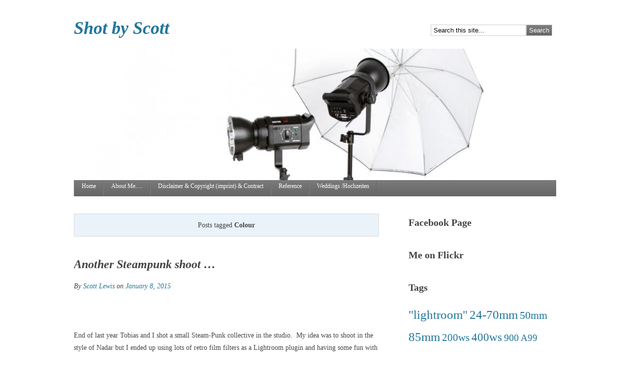

--- FILE ---
content_type: text/html; charset=UTF-8
request_url: http://www.scottlewisphotography.eu/?tag=colour
body_size: 17748
content:
<!DOCTYPE html PUBLIC "-//W3C//DTD XHTML 1.0 Transitional//EN" "http://www.w3.org/TR/xhtml1/DTD/xhtml1-transitional.dtd">
<html xmlns="http://www.w3.org/1999/xhtml" lang="en-US">
<head profile="http://gmpg.org/xfn/11">
<meta http-equiv="Content-Type" content="text/html; charset=UTF-8" />
<title>  Colour - Shot by Scott</title>
<link rel="stylesheet" type="text/css" media="all" href="http://www.scottlewisphotography.eu/wp-content/themes/tweaker4/style.css" />
<!--[if IE]>
	<link rel="stylesheet" href="http://www.scottlewisphotography.eu/wp-content/themes/tweaker4/ie.css" type="text/css" media="screen, projection" />
<![endif]-->
<meta name='robots' content='max-image-preview:large' />
<link rel='dns-prefetch' href='//secure.gravatar.com' />
<link rel='dns-prefetch' href='//platform-api.sharethis.com' />
<link rel='dns-prefetch' href='//v0.wordpress.com' />
<link rel='dns-prefetch' href='//jetpack.wordpress.com' />
<link rel='dns-prefetch' href='//s0.wp.com' />
<link rel='dns-prefetch' href='//s1.wp.com' />
<link rel='dns-prefetch' href='//s2.wp.com' />
<link rel='dns-prefetch' href='//public-api.wordpress.com' />
<link rel='dns-prefetch' href='//0.gravatar.com' />
<link rel='dns-prefetch' href='//1.gravatar.com' />
<link rel='dns-prefetch' href='//2.gravatar.com' />
<link rel='dns-prefetch' href='//i0.wp.com' />
<link rel='dns-prefetch' href='//i1.wp.com' />
<link rel='dns-prefetch' href='//i2.wp.com' />
<link rel="alternate" type="application/rss+xml" title="Shot by Scott &raquo; Feed" href="http://www.scottlewisphotography.eu/?feed=rss2" />
<link rel="alternate" type="application/rss+xml" title="Shot by Scott &raquo; Comments Feed" href="http://www.scottlewisphotography.eu/?feed=comments-rss2" />
<link rel="alternate" type="application/rss+xml" title="Shot by Scott &raquo; Colour Tag Feed" href="http://www.scottlewisphotography.eu/?feed=rss2&#038;tag=colour" />
<!-- This site is powered by Shareaholic - https://shareaholic.com -->
<script type='text/javascript' data-cfasync='false'>
  //<![CDATA[
    _SHR_SETTINGS = {"endpoints":{"local_recs_url":"http:\/\/www.scottlewisphotography.eu\/wp-admin\/admin-ajax.php?action=shareaholic_permalink_related","share_counts_url":"http:\/\/www.scottlewisphotography.eu\/wp-admin\/admin-ajax.php?action=shareaholic_share_counts_api"}};
  //]]>
</script>
<script type='text/javascript' data-cfasync='false'
        src='//dsms0mj1bbhn4.cloudfront.net/assets/pub/shareaholic.js'
        data-shr-siteid='e0198c5bbb7d2bd874e1454507d147b8' async='async' >
</script>

<!-- Shareaholic Content Tags -->
<meta name='shareaholic:site_name' content='Shot by Scott' />
<meta name='shareaholic:language' content='en-US' />
<meta name='shareaholic:site_id' content='e0198c5bbb7d2bd874e1454507d147b8' />
<meta name='shareaholic:wp_version' content='7.6.0.0' />

<!-- Shareaholic Content Tags End -->
<script type="text/javascript">
/* <![CDATA[ */
window._wpemojiSettings = {"baseUrl":"https:\/\/s.w.org\/images\/core\/emoji\/14.0.0\/72x72\/","ext":".png","svgUrl":"https:\/\/s.w.org\/images\/core\/emoji\/14.0.0\/svg\/","svgExt":".svg","source":{"concatemoji":"http:\/\/www.scottlewisphotography.eu\/wp-includes\/js\/wp-emoji-release.min.js?ver=6.4.7"}};
/*! This file is auto-generated */
!function(i,n){var o,s,e;function c(e){try{var t={supportTests:e,timestamp:(new Date).valueOf()};sessionStorage.setItem(o,JSON.stringify(t))}catch(e){}}function p(e,t,n){e.clearRect(0,0,e.canvas.width,e.canvas.height),e.fillText(t,0,0);var t=new Uint32Array(e.getImageData(0,0,e.canvas.width,e.canvas.height).data),r=(e.clearRect(0,0,e.canvas.width,e.canvas.height),e.fillText(n,0,0),new Uint32Array(e.getImageData(0,0,e.canvas.width,e.canvas.height).data));return t.every(function(e,t){return e===r[t]})}function u(e,t,n){switch(t){case"flag":return n(e,"\ud83c\udff3\ufe0f\u200d\u26a7\ufe0f","\ud83c\udff3\ufe0f\u200b\u26a7\ufe0f")?!1:!n(e,"\ud83c\uddfa\ud83c\uddf3","\ud83c\uddfa\u200b\ud83c\uddf3")&&!n(e,"\ud83c\udff4\udb40\udc67\udb40\udc62\udb40\udc65\udb40\udc6e\udb40\udc67\udb40\udc7f","\ud83c\udff4\u200b\udb40\udc67\u200b\udb40\udc62\u200b\udb40\udc65\u200b\udb40\udc6e\u200b\udb40\udc67\u200b\udb40\udc7f");case"emoji":return!n(e,"\ud83e\udef1\ud83c\udffb\u200d\ud83e\udef2\ud83c\udfff","\ud83e\udef1\ud83c\udffb\u200b\ud83e\udef2\ud83c\udfff")}return!1}function f(e,t,n){var r="undefined"!=typeof WorkerGlobalScope&&self instanceof WorkerGlobalScope?new OffscreenCanvas(300,150):i.createElement("canvas"),a=r.getContext("2d",{willReadFrequently:!0}),o=(a.textBaseline="top",a.font="600 32px Arial",{});return e.forEach(function(e){o[e]=t(a,e,n)}),o}function t(e){var t=i.createElement("script");t.src=e,t.defer=!0,i.head.appendChild(t)}"undefined"!=typeof Promise&&(o="wpEmojiSettingsSupports",s=["flag","emoji"],n.supports={everything:!0,everythingExceptFlag:!0},e=new Promise(function(e){i.addEventListener("DOMContentLoaded",e,{once:!0})}),new Promise(function(t){var n=function(){try{var e=JSON.parse(sessionStorage.getItem(o));if("object"==typeof e&&"number"==typeof e.timestamp&&(new Date).valueOf()<e.timestamp+604800&&"object"==typeof e.supportTests)return e.supportTests}catch(e){}return null}();if(!n){if("undefined"!=typeof Worker&&"undefined"!=typeof OffscreenCanvas&&"undefined"!=typeof URL&&URL.createObjectURL&&"undefined"!=typeof Blob)try{var e="postMessage("+f.toString()+"("+[JSON.stringify(s),u.toString(),p.toString()].join(",")+"));",r=new Blob([e],{type:"text/javascript"}),a=new Worker(URL.createObjectURL(r),{name:"wpTestEmojiSupports"});return void(a.onmessage=function(e){c(n=e.data),a.terminate(),t(n)})}catch(e){}c(n=f(s,u,p))}t(n)}).then(function(e){for(var t in e)n.supports[t]=e[t],n.supports.everything=n.supports.everything&&n.supports[t],"flag"!==t&&(n.supports.everythingExceptFlag=n.supports.everythingExceptFlag&&n.supports[t]);n.supports.everythingExceptFlag=n.supports.everythingExceptFlag&&!n.supports.flag,n.DOMReady=!1,n.readyCallback=function(){n.DOMReady=!0}}).then(function(){return e}).then(function(){var e;n.supports.everything||(n.readyCallback(),(e=n.source||{}).concatemoji?t(e.concatemoji):e.wpemoji&&e.twemoji&&(t(e.twemoji),t(e.wpemoji)))}))}((window,document),window._wpemojiSettings);
/* ]]> */
</script>
<link rel='stylesheet' id='tweaker4-theme-options-css' href='http://www.scottlewisphotography.eu/wp-content/themes/tweaker4/options/options.css?ver=6.4.7' type='text/css' media='all' />
<style id='wp-emoji-styles-inline-css' type='text/css'>

	img.wp-smiley, img.emoji {
		display: inline !important;
		border: none !important;
		box-shadow: none !important;
		height: 1em !important;
		width: 1em !important;
		margin: 0 0.07em !important;
		vertical-align: -0.1em !important;
		background: none !important;
		padding: 0 !important;
	}
</style>
<link rel='stylesheet' id='wp-block-library-css' href='http://www.scottlewisphotography.eu/wp-includes/css/dist/block-library/style.min.css?ver=6.4.7' type='text/css' media='all' />
<style id='wp-block-library-inline-css' type='text/css'>
.has-text-align-justify{text-align:justify;}
</style>
<style id='classic-theme-styles-inline-css' type='text/css'>
/*! This file is auto-generated */
.wp-block-button__link{color:#fff;background-color:#32373c;border-radius:9999px;box-shadow:none;text-decoration:none;padding:calc(.667em + 2px) calc(1.333em + 2px);font-size:1.125em}.wp-block-file__button{background:#32373c;color:#fff;text-decoration:none}
</style>
<style id='global-styles-inline-css' type='text/css'>
body{--wp--preset--color--black: #000000;--wp--preset--color--cyan-bluish-gray: #abb8c3;--wp--preset--color--white: #ffffff;--wp--preset--color--pale-pink: #f78da7;--wp--preset--color--vivid-red: #cf2e2e;--wp--preset--color--luminous-vivid-orange: #ff6900;--wp--preset--color--luminous-vivid-amber: #fcb900;--wp--preset--color--light-green-cyan: #7bdcb5;--wp--preset--color--vivid-green-cyan: #00d084;--wp--preset--color--pale-cyan-blue: #8ed1fc;--wp--preset--color--vivid-cyan-blue: #0693e3;--wp--preset--color--vivid-purple: #9b51e0;--wp--preset--gradient--vivid-cyan-blue-to-vivid-purple: linear-gradient(135deg,rgba(6,147,227,1) 0%,rgb(155,81,224) 100%);--wp--preset--gradient--light-green-cyan-to-vivid-green-cyan: linear-gradient(135deg,rgb(122,220,180) 0%,rgb(0,208,130) 100%);--wp--preset--gradient--luminous-vivid-amber-to-luminous-vivid-orange: linear-gradient(135deg,rgba(252,185,0,1) 0%,rgba(255,105,0,1) 100%);--wp--preset--gradient--luminous-vivid-orange-to-vivid-red: linear-gradient(135deg,rgba(255,105,0,1) 0%,rgb(207,46,46) 100%);--wp--preset--gradient--very-light-gray-to-cyan-bluish-gray: linear-gradient(135deg,rgb(238,238,238) 0%,rgb(169,184,195) 100%);--wp--preset--gradient--cool-to-warm-spectrum: linear-gradient(135deg,rgb(74,234,220) 0%,rgb(151,120,209) 20%,rgb(207,42,186) 40%,rgb(238,44,130) 60%,rgb(251,105,98) 80%,rgb(254,248,76) 100%);--wp--preset--gradient--blush-light-purple: linear-gradient(135deg,rgb(255,206,236) 0%,rgb(152,150,240) 100%);--wp--preset--gradient--blush-bordeaux: linear-gradient(135deg,rgb(254,205,165) 0%,rgb(254,45,45) 50%,rgb(107,0,62) 100%);--wp--preset--gradient--luminous-dusk: linear-gradient(135deg,rgb(255,203,112) 0%,rgb(199,81,192) 50%,rgb(65,88,208) 100%);--wp--preset--gradient--pale-ocean: linear-gradient(135deg,rgb(255,245,203) 0%,rgb(182,227,212) 50%,rgb(51,167,181) 100%);--wp--preset--gradient--electric-grass: linear-gradient(135deg,rgb(202,248,128) 0%,rgb(113,206,126) 100%);--wp--preset--gradient--midnight: linear-gradient(135deg,rgb(2,3,129) 0%,rgb(40,116,252) 100%);--wp--preset--font-size--small: 13px;--wp--preset--font-size--medium: 20px;--wp--preset--font-size--large: 36px;--wp--preset--font-size--x-large: 42px;--wp--preset--spacing--20: 0.44rem;--wp--preset--spacing--30: 0.67rem;--wp--preset--spacing--40: 1rem;--wp--preset--spacing--50: 1.5rem;--wp--preset--spacing--60: 2.25rem;--wp--preset--spacing--70: 3.38rem;--wp--preset--spacing--80: 5.06rem;--wp--preset--shadow--natural: 6px 6px 9px rgba(0, 0, 0, 0.2);--wp--preset--shadow--deep: 12px 12px 50px rgba(0, 0, 0, 0.4);--wp--preset--shadow--sharp: 6px 6px 0px rgba(0, 0, 0, 0.2);--wp--preset--shadow--outlined: 6px 6px 0px -3px rgba(255, 255, 255, 1), 6px 6px rgba(0, 0, 0, 1);--wp--preset--shadow--crisp: 6px 6px 0px rgba(0, 0, 0, 1);}:where(.is-layout-flex){gap: 0.5em;}:where(.is-layout-grid){gap: 0.5em;}body .is-layout-flow > .alignleft{float: left;margin-inline-start: 0;margin-inline-end: 2em;}body .is-layout-flow > .alignright{float: right;margin-inline-start: 2em;margin-inline-end: 0;}body .is-layout-flow > .aligncenter{margin-left: auto !important;margin-right: auto !important;}body .is-layout-constrained > .alignleft{float: left;margin-inline-start: 0;margin-inline-end: 2em;}body .is-layout-constrained > .alignright{float: right;margin-inline-start: 2em;margin-inline-end: 0;}body .is-layout-constrained > .aligncenter{margin-left: auto !important;margin-right: auto !important;}body .is-layout-constrained > :where(:not(.alignleft):not(.alignright):not(.alignfull)){max-width: var(--wp--style--global--content-size);margin-left: auto !important;margin-right: auto !important;}body .is-layout-constrained > .alignwide{max-width: var(--wp--style--global--wide-size);}body .is-layout-flex{display: flex;}body .is-layout-flex{flex-wrap: wrap;align-items: center;}body .is-layout-flex > *{margin: 0;}body .is-layout-grid{display: grid;}body .is-layout-grid > *{margin: 0;}:where(.wp-block-columns.is-layout-flex){gap: 2em;}:where(.wp-block-columns.is-layout-grid){gap: 2em;}:where(.wp-block-post-template.is-layout-flex){gap: 1.25em;}:where(.wp-block-post-template.is-layout-grid){gap: 1.25em;}.has-black-color{color: var(--wp--preset--color--black) !important;}.has-cyan-bluish-gray-color{color: var(--wp--preset--color--cyan-bluish-gray) !important;}.has-white-color{color: var(--wp--preset--color--white) !important;}.has-pale-pink-color{color: var(--wp--preset--color--pale-pink) !important;}.has-vivid-red-color{color: var(--wp--preset--color--vivid-red) !important;}.has-luminous-vivid-orange-color{color: var(--wp--preset--color--luminous-vivid-orange) !important;}.has-luminous-vivid-amber-color{color: var(--wp--preset--color--luminous-vivid-amber) !important;}.has-light-green-cyan-color{color: var(--wp--preset--color--light-green-cyan) !important;}.has-vivid-green-cyan-color{color: var(--wp--preset--color--vivid-green-cyan) !important;}.has-pale-cyan-blue-color{color: var(--wp--preset--color--pale-cyan-blue) !important;}.has-vivid-cyan-blue-color{color: var(--wp--preset--color--vivid-cyan-blue) !important;}.has-vivid-purple-color{color: var(--wp--preset--color--vivid-purple) !important;}.has-black-background-color{background-color: var(--wp--preset--color--black) !important;}.has-cyan-bluish-gray-background-color{background-color: var(--wp--preset--color--cyan-bluish-gray) !important;}.has-white-background-color{background-color: var(--wp--preset--color--white) !important;}.has-pale-pink-background-color{background-color: var(--wp--preset--color--pale-pink) !important;}.has-vivid-red-background-color{background-color: var(--wp--preset--color--vivid-red) !important;}.has-luminous-vivid-orange-background-color{background-color: var(--wp--preset--color--luminous-vivid-orange) !important;}.has-luminous-vivid-amber-background-color{background-color: var(--wp--preset--color--luminous-vivid-amber) !important;}.has-light-green-cyan-background-color{background-color: var(--wp--preset--color--light-green-cyan) !important;}.has-vivid-green-cyan-background-color{background-color: var(--wp--preset--color--vivid-green-cyan) !important;}.has-pale-cyan-blue-background-color{background-color: var(--wp--preset--color--pale-cyan-blue) !important;}.has-vivid-cyan-blue-background-color{background-color: var(--wp--preset--color--vivid-cyan-blue) !important;}.has-vivid-purple-background-color{background-color: var(--wp--preset--color--vivid-purple) !important;}.has-black-border-color{border-color: var(--wp--preset--color--black) !important;}.has-cyan-bluish-gray-border-color{border-color: var(--wp--preset--color--cyan-bluish-gray) !important;}.has-white-border-color{border-color: var(--wp--preset--color--white) !important;}.has-pale-pink-border-color{border-color: var(--wp--preset--color--pale-pink) !important;}.has-vivid-red-border-color{border-color: var(--wp--preset--color--vivid-red) !important;}.has-luminous-vivid-orange-border-color{border-color: var(--wp--preset--color--luminous-vivid-orange) !important;}.has-luminous-vivid-amber-border-color{border-color: var(--wp--preset--color--luminous-vivid-amber) !important;}.has-light-green-cyan-border-color{border-color: var(--wp--preset--color--light-green-cyan) !important;}.has-vivid-green-cyan-border-color{border-color: var(--wp--preset--color--vivid-green-cyan) !important;}.has-pale-cyan-blue-border-color{border-color: var(--wp--preset--color--pale-cyan-blue) !important;}.has-vivid-cyan-blue-border-color{border-color: var(--wp--preset--color--vivid-cyan-blue) !important;}.has-vivid-purple-border-color{border-color: var(--wp--preset--color--vivid-purple) !important;}.has-vivid-cyan-blue-to-vivid-purple-gradient-background{background: var(--wp--preset--gradient--vivid-cyan-blue-to-vivid-purple) !important;}.has-light-green-cyan-to-vivid-green-cyan-gradient-background{background: var(--wp--preset--gradient--light-green-cyan-to-vivid-green-cyan) !important;}.has-luminous-vivid-amber-to-luminous-vivid-orange-gradient-background{background: var(--wp--preset--gradient--luminous-vivid-amber-to-luminous-vivid-orange) !important;}.has-luminous-vivid-orange-to-vivid-red-gradient-background{background: var(--wp--preset--gradient--luminous-vivid-orange-to-vivid-red) !important;}.has-very-light-gray-to-cyan-bluish-gray-gradient-background{background: var(--wp--preset--gradient--very-light-gray-to-cyan-bluish-gray) !important;}.has-cool-to-warm-spectrum-gradient-background{background: var(--wp--preset--gradient--cool-to-warm-spectrum) !important;}.has-blush-light-purple-gradient-background{background: var(--wp--preset--gradient--blush-light-purple) !important;}.has-blush-bordeaux-gradient-background{background: var(--wp--preset--gradient--blush-bordeaux) !important;}.has-luminous-dusk-gradient-background{background: var(--wp--preset--gradient--luminous-dusk) !important;}.has-pale-ocean-gradient-background{background: var(--wp--preset--gradient--pale-ocean) !important;}.has-electric-grass-gradient-background{background: var(--wp--preset--gradient--electric-grass) !important;}.has-midnight-gradient-background{background: var(--wp--preset--gradient--midnight) !important;}.has-small-font-size{font-size: var(--wp--preset--font-size--small) !important;}.has-medium-font-size{font-size: var(--wp--preset--font-size--medium) !important;}.has-large-font-size{font-size: var(--wp--preset--font-size--large) !important;}.has-x-large-font-size{font-size: var(--wp--preset--font-size--x-large) !important;}
.wp-block-navigation a:where(:not(.wp-element-button)){color: inherit;}
:where(.wp-block-post-template.is-layout-flex){gap: 1.25em;}:where(.wp-block-post-template.is-layout-grid){gap: 1.25em;}
:where(.wp-block-columns.is-layout-flex){gap: 2em;}:where(.wp-block-columns.is-layout-grid){gap: 2em;}
.wp-block-pullquote{font-size: 1.5em;line-height: 1.6;}
</style>
<!-- Inline jetpack_facebook_likebox -->
<style id='jetpack_facebook_likebox-inline-css' type='text/css'>
.widget_facebook_likebox {
	overflow: hidden;
}

</style>
<link rel='stylesheet' id='jetpack_css-css' href='http://www.scottlewisphotography.eu/wp-content/plugins/jetpack/css/jetpack.css?ver=9.2.4' type='text/css' media='all' />
<script type="text/javascript" src="http://www.scottlewisphotography.eu/wp-includes/js/jquery/jquery.min.js?ver=3.7.1" id="jquery-core-js"></script>
<script type="text/javascript" src="http://www.scottlewisphotography.eu/wp-includes/js/jquery/jquery-migrate.min.js?ver=3.4.1" id="jquery-migrate-js"></script>
<script type="text/javascript" src="//platform-api.sharethis.com/js/sharethis.js#product=ga&amp;property=656dd47a7ff7d60012c3825d" id="googleanalytics-platform-sharethis-js"></script>
<link rel="https://api.w.org/" href="http://www.scottlewisphotography.eu/index.php?rest_route=/" /><link rel="alternate" type="application/json" href="http://www.scottlewisphotography.eu/index.php?rest_route=/wp/v2/tags/493" /><link rel="EditURI" type="application/rsd+xml" title="RSD" href="http://www.scottlewisphotography.eu/xmlrpc.php?rsd" />
<meta name="generator" content="WordPress 6.4.7" />
		<script type="text/javascript">
		function disableSelection(target)
		{
			if (typeof target.onselectstart != "undefined")
			{
				target.onselectstart = function()
				{
					return false;
				}
			}
			else if (typeof target.style.MozUserSelect != "undefined")
			{
				target.style.MozUserSelect = "none";
			}
			else
			{
				target.onmousedown=function()
				{
					return false;
				}
			}
			target.style.cursor = "default";
		}
		</script>
				<script type="text/javascript">
		jQuery(document).ready(function()
		{
			jQuery(document).bind("cut copy paste",function(e) {
			  e.preventDefault();
			});
		});
		</script>
		        
        <!-- <meta name="NextGEN" version="3.4.7" /> -->
<style type="text/css">
				#header {
					background: url(http://www.scottlewisphotography.eu/wp-content/uploads/cropped-Products12881-1300x1300-119078.jpg);
				}
			</style>
<!-- Jetpack Open Graph Tags -->
<meta property="og:type" content="website" />
<meta property="og:title" content="Colour &#8211; Shot by Scott" />
<meta property="og:url" content="http://www.scottlewisphotography.eu/?tag=colour" />
<meta property="og:site_name" content="Shot by Scott" />
<meta property="og:image" content="https://s0.wp.com/i/blank.jpg" />
<meta property="og:locale" content="en_US" />

<!-- End Jetpack Open Graph Tags -->
</head>

<body class="archive tag tag-colour tag-493">
	
	<div id="wrapper"><!-- closed in footer.php -->
		
		<div id="skip">
			<a href="#content" title="">Skip to Content</a>
		</div><!-- close #skip-->
		
		<div id="title-container">
			
			<div id="title">
				<h1 class="site-title"><a href="http://www.scottlewisphotography.eu/" title="">Shot by Scott</a></h1>
			</div><!-- close #title-->
			
			<div id="search">
				
<div class="search">
	
	<form method="get" class="searchform" id="searchform-1" action="http://www.scottlewisphotography.eu/">
		
		<div>
			<input class="searchtext" type="text" name="s" id="searchtext-1" value="Search this site..." onfocus="if(this.value==this.defaultValue)this.value='';" onblur="if(this.value=='')this.value=this.defaultValue;" />
			<input class="searchsubmit" name="submit" type="submit" id="searchsubmit-1" value="Search" />
		</div>
	
	</form>

</div><!-- close .search-->			</div><!-- close #search-->
			
		</div><!-- close #title-container-->
		
		<div id="header">
		
							<a href="http://www.scottlewisphotography.eu/"><img src="http://www.scottlewisphotography.eu/wp-content/uploads/cropped-Products12881-1300x1300-119078.jpg" width="980" height="120" alt="" /> </a>
			
		
		</div><!-- close #header-->
		
		<div id="access">
			
			<ul><li><a href="http://www.scottlewisphotography.eu/" title="Click for Home" rel="nofollow">Home</a></li><li class="page_item page-item-2"><a href="http://www.scottlewisphotography.eu/?page_id=2">About Me&#8230;.</a></li>
<li class="page_item page-item-184"><a href="http://www.scottlewisphotography.eu/?page_id=184">Disclaimer &#038; Copyright (imprint) &#038; Contract</a></li>
<li class="page_item page-item-4159"><a href="http://www.scottlewisphotography.eu/?page_id=4159">Reference</a></li>
<li class="page_item page-item-954"><a href="http://www.scottlewisphotography.eu/?page_id=954">Weddings /Hochzeiten</a></li>
</ul>			
		</div><!-- close #access-->
		
		<div id="container"><!-- closed in sidebar.php -->
<div id="content">

	    
	                        <div class="archive-results"><span>Posts tagged <strong>Colour</strong></span></div>
                
        	
	<div class="loop post-4245 post type-post status-publish format-standard hentry category-lightgiants category-portrait-session tag-lightroom tag-24-70mm tag-a99 tag-black tag-bowens tag-colour tag-dxo tag-film tag-flash tag-germany tag-karlsruhe tag-lightgiants tag-lighting tag-nadar tag-pack tag-photographer tag-photography tag-portrait tag-retro tag-steampunk tag-studio" id="post-4245">
			
					
			<div class="entry-title">
				
				<h2><a href="http://www.scottlewisphotography.eu/?p=4245" rel="bookmark" title="Permalink to Another Steampunk shoot &#8230;">Another Steampunk shoot &#8230;</a></h2>
			
			</div><!-- close .entry-title-->
		
				
					
			<div class="entry-meta">
				
									<p>By <a href="http://www.scottlewisphotography.eu/?author=1" title="Posts by Scott Lewis" rel="author">Scott Lewis</a> on <a href="http://www.scottlewisphotography.eu/?p=4245" rel="bookmark" title="Permalink to Another Steampunk shoot &#8230;">January 8, 2015</a></p>
							
			</div><!-- close .entry-meta-->
		
				
		<div class="entry-content">
		
										<p>&nbsp;</p>
<p>End of last year Tobias and I shot a small Steam-Punk collective in the studio.  My idea was to shoot in the style of Nadar but I ended up using lots of retro film filters as a Lightroom plugin and having some fun with a affects.</p>
<p><a href="https://i2.wp.com/www.scottlewisphotography.eu/wp-content/uploads/steampunk_web-122.jpg"><img loading="lazy" decoding="async" data-attachment-id="4247" data-permalink="http://www.scottlewisphotography.eu/?attachment_id=4247" data-orig-file="https://i2.wp.com/www.scottlewisphotography.eu/wp-content/uploads/steampunk_web-122.jpg?fit=800%2C533" data-orig-size="800,533" data-comments-opened="1" data-image-meta="{&quot;aperture&quot;:&quot;8&quot;,&quot;credit&quot;:&quot;&quot;,&quot;camera&quot;:&quot;SLT-A99V&quot;,&quot;caption&quot;:&quot;&quot;,&quot;created_timestamp&quot;:&quot;1418074289&quot;,&quot;copyright&quot;:&quot;&quot;,&quot;focal_length&quot;:&quot;70&quot;,&quot;iso&quot;:&quot;100&quot;,&quot;shutter_speed&quot;:&quot;0.008&quot;,&quot;title&quot;:&quot;&quot;,&quot;orientation&quot;:&quot;0&quot;}" data-image-title="steampunk_web-122" data-image-description="" data-medium-file="https://i2.wp.com/www.scottlewisphotography.eu/wp-content/uploads/steampunk_web-122.jpg?fit=300%2C200" data-large-file="https://i2.wp.com/www.scottlewisphotography.eu/wp-content/uploads/steampunk_web-122.jpg?fit=600%2C400" class="  wp-image-4247 aligncenter" src="https://i2.wp.com/www.scottlewisphotography.eu/wp-content/uploads/steampunk_web-122.jpg?resize=600%2C400" alt="steampunk_web-122" width="600" height="400" srcset="https://i2.wp.com/www.scottlewisphotography.eu/wp-content/uploads/steampunk_web-122.jpg?w=800 800w, https://i2.wp.com/www.scottlewisphotography.eu/wp-content/uploads/steampunk_web-122.jpg?resize=300%2C200 300w" sizes="(max-width: 600px) 100vw, 600px" data-recalc-dims="1" /></a><br />
 <a href="http://www.scottlewisphotography.eu/?p=4245" title="Continue reading Another Steampunk shoot &#8230; &laquo;Another Steampunk shoot &#8230;&raquo;" class="more-link">Continue reading Another Steampunk shoot &#8230; &laquo;Another Steampunk shoot &#8230;&raquo;</a></p>
<div class='shareaholic-canvas' data-app-id='7898877' data-app='share_buttons' data-title='Another Steampunk shoot ...' data-link='http://www.scottlewisphotography.eu/?p=4245' data-summary=''></div><div class='shareaholic-canvas' data-app-id='7898884' data-app='recommendations' data-title='Another Steampunk shoot ...' data-link='http://www.scottlewisphotography.eu/?p=4245' data-summary=''></div>					
		</div><!-- close .entry-content-->
		
		
				
			<div class="entry-meta">
									This entry is filed under <a href="http://www.scottlewisphotography.eu/?cat=5" rel="category">lightGIANTS</a>, <a href="http://www.scottlewisphotography.eu/?cat=3" rel="category">Portrait Session</a> and tagged <a href="http://www.scottlewisphotography.eu/?tag=lightroom" rel="tag">"lightroom"</a>, <a href="http://www.scottlewisphotography.eu/?tag=24-70mm" rel="tag">24-70mm</a>, <a href="http://www.scottlewisphotography.eu/?tag=a99" rel="tag">A99</a>, <a href="http://www.scottlewisphotography.eu/?tag=black" rel="tag">Black</a>, <a href="http://www.scottlewisphotography.eu/?tag=bowens" rel="tag">Bowens</a>, <a href="http://www.scottlewisphotography.eu/?tag=colour" rel="tag">Colour</a>, <a href="http://www.scottlewisphotography.eu/?tag=dxo" rel="tag">DXO</a>, <a href="http://www.scottlewisphotography.eu/?tag=film" rel="tag">film</a>, <a href="http://www.scottlewisphotography.eu/?tag=flash" rel="tag">flash</a>, <a href="http://www.scottlewisphotography.eu/?tag=germany" rel="tag">Germany</a>, <a href="http://www.scottlewisphotography.eu/?tag=karlsruhe" rel="tag">Karlsruhe</a>, <a href="http://www.scottlewisphotography.eu/?tag=lightgiants" rel="tag">lightGIANTS</a>, <a href="http://www.scottlewisphotography.eu/?tag=lighting" rel="tag">Lighting</a>, <a href="http://www.scottlewisphotography.eu/?tag=nadar" rel="tag">Nadar</a>, <a href="http://www.scottlewisphotography.eu/?tag=pack" rel="tag">Pack</a>, <a href="http://www.scottlewisphotography.eu/?tag=photographer" rel="tag">Photographer</a>, <a href="http://www.scottlewisphotography.eu/?tag=photography" rel="tag">Photography</a>, <a href="http://www.scottlewisphotography.eu/?tag=portrait" rel="tag">portrait</a>, <a href="http://www.scottlewisphotography.eu/?tag=retro" rel="tag">Retro</a>, <a href="http://www.scottlewisphotography.eu/?tag=steampunk" rel="tag">Steampunk</a>, <a href="http://www.scottlewisphotography.eu/?tag=studio" rel="tag">Studio</a>.<a href="http://www.scottlewisphotography.eu/?p=4245#comments"> | 2 Comments</a></p>
							</div><!-- close .entry-meta-->
				
				
	</div><!-- close #post-->
	
	
	<div class="loop post-4228 post type-post status-publish format-standard hentry category-d-i-y category-lightgiants category-portrait-session tag-200ws tag-24-70mm tag-400ws tag-85mm tag-alpha tag-barn-doors tag-beauty-dish tag-black tag-bowens tag-colour tag-filter tag-flash tag-gemini tag-germany tag-honeycomb tag-how-to tag-karlsruhe tag-lightgiants tag-lighting tag-photo tag-photographer tag-photography tag-photostudio tag-portrait tag-review tag-scott tag-soft-box tag-sony tag-studio tag-sylights tag-v-flats tag-zeiss" id="post-4228">
			
					
			<div class="entry-title">
				
				<h2><a href="http://www.scottlewisphotography.eu/?p=4228" rel="bookmark" title="Permalink to Mazl &#8230;.">Mazl &#8230;.</a></h2>
			
			</div><!-- close .entry-title-->
		
				
					
			<div class="entry-meta">
				
									<p>By <a href="http://www.scottlewisphotography.eu/?author=1" title="Posts by Scott Lewis" rel="author">Scott Lewis</a> on <a href="http://www.scottlewisphotography.eu/?p=4228" rel="bookmark" title="Permalink to Mazl &#8230;.">January 7, 2015</a></p>
							
			</div><!-- close .entry-meta-->
		
				
		<div class="entry-content">
		
										<p>So the cazy season is over an it time to catch up with lots and lots of shoots.<a href="https://www.model-kartei.de/portfolios/malemodel/406969/mazl/" target="_blank"> Marcel </a>is a model I spoke to about part of a black and white set I want to work on over 2015 using different models (but I&#8217;ll talk about that latter).</p>
<p>&nbsp;</p>
<p><a href="https://i1.wp.com/www.scottlewisphotography.eu/wp-content/uploads/mazl_web-135.jpg"><img loading="lazy" decoding="async" data-attachment-id="4229" data-permalink="http://www.scottlewisphotography.eu/?attachment_id=4229" data-orig-file="https://i1.wp.com/www.scottlewisphotography.eu/wp-content/uploads/mazl_web-135.jpg?fit=800%2C533" data-orig-size="800,533" data-comments-opened="1" data-image-meta="{&quot;aperture&quot;:&quot;8&quot;,&quot;credit&quot;:&quot;&quot;,&quot;camera&quot;:&quot;SLT-A99V&quot;,&quot;caption&quot;:&quot;&quot;,&quot;created_timestamp&quot;:&quot;1420491365&quot;,&quot;copyright&quot;:&quot;&quot;,&quot;focal_length&quot;:&quot;85&quot;,&quot;iso&quot;:&quot;100&quot;,&quot;shutter_speed&quot;:&quot;0.00625&quot;,&quot;title&quot;:&quot;&quot;,&quot;orientation&quot;:&quot;0&quot;}" data-image-title="mazl_web-135" data-image-description="" data-medium-file="https://i1.wp.com/www.scottlewisphotography.eu/wp-content/uploads/mazl_web-135.jpg?fit=300%2C200" data-large-file="https://i1.wp.com/www.scottlewisphotography.eu/wp-content/uploads/mazl_web-135.jpg?fit=600%2C400" class="  wp-image-4229 aligncenter" src="https://i1.wp.com/www.scottlewisphotography.eu/wp-content/uploads/mazl_web-135.jpg?resize=600%2C400" alt="mazl_web-135" width="600" height="400" srcset="https://i1.wp.com/www.scottlewisphotography.eu/wp-content/uploads/mazl_web-135.jpg?w=800 800w, https://i1.wp.com/www.scottlewisphotography.eu/wp-content/uploads/mazl_web-135.jpg?resize=300%2C200 300w" sizes="(max-width: 600px) 100vw, 600px" data-recalc-dims="1" /></a> <a href="http://www.scottlewisphotography.eu/?p=4228" title="Continue reading Mazl &#8230;. &laquo;Mazl &#8230;.&raquo;" class="more-link">Continue reading Mazl &#8230;. &laquo;Mazl &#8230;.&raquo;</a></p>
<div class='shareaholic-canvas' data-app-id='7898877' data-app='share_buttons' data-title='Mazl ....' data-link='http://www.scottlewisphotography.eu/?p=4228' data-summary=''></div><div class='shareaholic-canvas' data-app-id='7898884' data-app='recommendations' data-title='Mazl ....' data-link='http://www.scottlewisphotography.eu/?p=4228' data-summary=''></div>					
		</div><!-- close .entry-content-->
		
		
				
			<div class="entry-meta">
									This entry is filed under <a href="http://www.scottlewisphotography.eu/?cat=186" rel="category">D.I.Y</a>, <a href="http://www.scottlewisphotography.eu/?cat=5" rel="category">lightGIANTS</a>, <a href="http://www.scottlewisphotography.eu/?cat=3" rel="category">Portrait Session</a> and tagged <a href="http://www.scottlewisphotography.eu/?tag=200ws" rel="tag">200ws</a>, <a href="http://www.scottlewisphotography.eu/?tag=24-70mm" rel="tag">24-70mm</a>, <a href="http://www.scottlewisphotography.eu/?tag=400ws" rel="tag">400ws</a>, <a href="http://www.scottlewisphotography.eu/?tag=85mm" rel="tag">85mm</a>, <a href="http://www.scottlewisphotography.eu/?tag=alpha" rel="tag">Alpha</a>, <a href="http://www.scottlewisphotography.eu/?tag=barn-doors" rel="tag">barn doors</a>, <a href="http://www.scottlewisphotography.eu/?tag=beauty-dish" rel="tag">Beauty dish</a>, <a href="http://www.scottlewisphotography.eu/?tag=black" rel="tag">Black</a>, <a href="http://www.scottlewisphotography.eu/?tag=bowens" rel="tag">Bowens</a>, <a href="http://www.scottlewisphotography.eu/?tag=colour" rel="tag">Colour</a>, <a href="http://www.scottlewisphotography.eu/?tag=filter" rel="tag">filter</a>, <a href="http://www.scottlewisphotography.eu/?tag=flash" rel="tag">flash</a>, <a href="http://www.scottlewisphotography.eu/?tag=gemini" rel="tag">Gemini</a>, <a href="http://www.scottlewisphotography.eu/?tag=germany" rel="tag">Germany</a>, <a href="http://www.scottlewisphotography.eu/?tag=honeycomb" rel="tag">honeycomb</a>, <a href="http://www.scottlewisphotography.eu/?tag=how-to" rel="tag">How to</a>, <a href="http://www.scottlewisphotography.eu/?tag=karlsruhe" rel="tag">Karlsruhe</a>, <a href="http://www.scottlewisphotography.eu/?tag=lightgiants" rel="tag">lightGIANTS</a>, <a href="http://www.scottlewisphotography.eu/?tag=lighting" rel="tag">Lighting</a>, <a href="http://www.scottlewisphotography.eu/?tag=photo" rel="tag">photo</a>, <a href="http://www.scottlewisphotography.eu/?tag=photographer" rel="tag">Photographer</a>, <a href="http://www.scottlewisphotography.eu/?tag=photography" rel="tag">Photography</a>, <a href="http://www.scottlewisphotography.eu/?tag=photostudio" rel="tag">Photostudio</a>, <a href="http://www.scottlewisphotography.eu/?tag=portrait" rel="tag">portrait</a>, <a href="http://www.scottlewisphotography.eu/?tag=review" rel="tag">Review</a>, <a href="http://www.scottlewisphotography.eu/?tag=scott" rel="tag">Scott</a>, <a href="http://www.scottlewisphotography.eu/?tag=soft-box" rel="tag">Soft box</a>, <a href="http://www.scottlewisphotography.eu/?tag=sony" rel="tag">Sony</a>, <a href="http://www.scottlewisphotography.eu/?tag=studio" rel="tag">Studio</a>, <a href="http://www.scottlewisphotography.eu/?tag=sylights" rel="tag">sylights</a>, <a href="http://www.scottlewisphotography.eu/?tag=v-flats" rel="tag">V Flats</a>, <a href="http://www.scottlewisphotography.eu/?tag=zeiss" rel="tag">zeiss</a>.<a href="http://www.scottlewisphotography.eu/?p=4228#respond"></a></p>
							</div><!-- close .entry-meta-->
				
				
	</div><!-- close #post-->
	
	
	<div class="loop post-4206 post type-post status-publish format-standard hentry category-lightgiants category-portrait-session tag-ad-s11 tag-ad-s17 tag-ad-s3 tag-ad-s6 tag-ad-s9 tag-ad180 tag-ad360 tag-alpha tag-angle tag-beauty tag-black tag-blog tag-camera tag-cheetahlight tag-color tag-colour tag-diffuser tag-digital tag-dish tag-dorama tag-flashpoint tag-fur tag-gels tag-gemini tag-genesis tag-germany tag-godox tag-grid tag-hair tag-hair-light tag-how-to tag-karlsruhe tag-leather tag-lenc tag-lencarta tag-lightgiants tag-lighting tag-lite tag-model tag-multi tag-neewer tag-photo tag-photographer tag-photography tag-photostudio tag-polaroid tag-portrait tag-reflector tag-reporter tag-ring-light tag-ringlight tag-scott tag-silver tag-soft-box tag-softbox tag-sony tag-standard-reflector tag-studio tag-sylights tag-triopo tag-tronic tag-umbrella-style tag-wide tag-with tag-witstro tag-zeiss" id="post-4206">
			
					
			<div class="entry-title">
				
				<h2><a href="http://www.scottlewisphotography.eu/?p=4206" rel="bookmark" title="Permalink to Tanja and Sarah">Tanja and Sarah</a></h2>
			
			</div><!-- close .entry-title-->
		
				
					
			<div class="entry-meta">
				
									<p>By <a href="http://www.scottlewisphotography.eu/?author=1" title="Posts by Scott Lewis" rel="author">Scott Lewis</a> on <a href="http://www.scottlewisphotography.eu/?p=4206" rel="bookmark" title="Permalink to Tanja and Sarah">December 16, 2014</a></p>
							
			</div><!-- close .entry-meta-->
		
				
		<div class="entry-content">
		
										<p>Last week a John a  friend of mine was in town visiting, so I organises a last minute studio shoot. Tanja had only been to the studio once before when I was <a href="http://www.scottlewisphotography.eu/?p=3083">blogging the lightblaster,</a> so this was a great chance to work together again. She was accompanied by Sarah who I quickly dragged into the shoot and she also was a great help setting up the scarves we used, so a special thanks the the girls.</p>
<p>&nbsp;</p>
<p style="text-align: left;"><a href="https://i2.wp.com/www.scottlewisphotography.eu/wp-content/uploads/tania_blog_web-119.jpg"><img loading="lazy" decoding="async" data-attachment-id="4207" data-permalink="http://www.scottlewisphotography.eu/?attachment_id=4207" data-orig-file="https://i2.wp.com/www.scottlewisphotography.eu/wp-content/uploads/tania_blog_web-119.jpg?fit=800%2C533" data-orig-size="800,533" data-comments-opened="1" data-image-meta="{&quot;aperture&quot;:&quot;8&quot;,&quot;credit&quot;:&quot;&quot;,&quot;camera&quot;:&quot;SLT-A99V&quot;,&quot;caption&quot;:&quot;&quot;,&quot;created_timestamp&quot;:&quot;1418416456&quot;,&quot;copyright&quot;:&quot;&quot;,&quot;focal_length&quot;:&quot;85&quot;,&quot;iso&quot;:&quot;100&quot;,&quot;shutter_speed&quot;:&quot;0.01&quot;,&quot;title&quot;:&quot;&quot;,&quot;orientation&quot;:&quot;0&quot;}" data-image-title="tania_blog_web-119" data-image-description="" data-medium-file="https://i2.wp.com/www.scottlewisphotography.eu/wp-content/uploads/tania_blog_web-119.jpg?fit=300%2C199" data-large-file="https://i2.wp.com/www.scottlewisphotography.eu/wp-content/uploads/tania_blog_web-119.jpg?fit=600%2C400" class="wp-image-4207 aligncenter" src="https://i2.wp.com/www.scottlewisphotography.eu/wp-content/uploads/tania_blog_web-119.jpg?resize=597%2C398" alt="tania_blog_web-119" width="597" height="398" srcset="https://i2.wp.com/www.scottlewisphotography.eu/wp-content/uploads/tania_blog_web-119.jpg?w=800 800w, https://i2.wp.com/www.scottlewisphotography.eu/wp-content/uploads/tania_blog_web-119.jpg?resize=300%2C199 300w" sizes="(max-width: 597px) 100vw, 597px" data-recalc-dims="1" /></a> <a href="http://www.scottlewisphotography.eu/?p=4206" title="Continue reading Tanja and Sarah &laquo;Tanja and Sarah&raquo;" class="more-link">Continue reading Tanja and Sarah &laquo;Tanja and Sarah&raquo;</a></p>
<div class='shareaholic-canvas' data-app-id='7898877' data-app='share_buttons' data-title='Tanja and Sarah' data-link='http://www.scottlewisphotography.eu/?p=4206' data-summary=''></div><div class='shareaholic-canvas' data-app-id='7898884' data-app='recommendations' data-title='Tanja and Sarah' data-link='http://www.scottlewisphotography.eu/?p=4206' data-summary=''></div>					
		</div><!-- close .entry-content-->
		
		
				
			<div class="entry-meta">
									This entry is filed under <a href="http://www.scottlewisphotography.eu/?cat=5" rel="category">lightGIANTS</a>, <a href="http://www.scottlewisphotography.eu/?cat=3" rel="category">Portrait Session</a> and tagged <a href="http://www.scottlewisphotography.eu/?tag=ad-s11" rel="tag">AD-S11</a>, <a href="http://www.scottlewisphotography.eu/?tag=ad-s17" rel="tag">AD-S17</a>, <a href="http://www.scottlewisphotography.eu/?tag=ad-s3" rel="tag">AD-S3</a>, <a href="http://www.scottlewisphotography.eu/?tag=ad-s6" rel="tag">AD-S6</a>, <a href="http://www.scottlewisphotography.eu/?tag=ad-s9" rel="tag">AD-S9</a>, <a href="http://www.scottlewisphotography.eu/?tag=ad180" rel="tag">ad180</a>, <a href="http://www.scottlewisphotography.eu/?tag=ad360" rel="tag">ad360</a>, <a href="http://www.scottlewisphotography.eu/?tag=alpha" rel="tag">Alpha</a>, <a href="http://www.scottlewisphotography.eu/?tag=angle" rel="tag">Angle</a>, <a href="http://www.scottlewisphotography.eu/?tag=beauty" rel="tag">Beauty</a>, <a href="http://www.scottlewisphotography.eu/?tag=black" rel="tag">Black</a>, <a href="http://www.scottlewisphotography.eu/?tag=blog" rel="tag">Blog</a>, <a href="http://www.scottlewisphotography.eu/?tag=camera" rel="tag">Camera</a>, <a href="http://www.scottlewisphotography.eu/?tag=cheetahlight" rel="tag">cheetahlight</a>, <a href="http://www.scottlewisphotography.eu/?tag=color" rel="tag">Color</a>, <a href="http://www.scottlewisphotography.eu/?tag=colour" rel="tag">Colour</a>, <a href="http://www.scottlewisphotography.eu/?tag=diffuser" rel="tag">Diffuser</a>, <a href="http://www.scottlewisphotography.eu/?tag=digital" rel="tag">Digital</a>, <a href="http://www.scottlewisphotography.eu/?tag=dish" rel="tag">dish</a>, <a href="http://www.scottlewisphotography.eu/?tag=dorama" rel="tag">dorama</a>, <a href="http://www.scottlewisphotography.eu/?tag=flashpoint" rel="tag">flashpoint</a>, <a href="http://www.scottlewisphotography.eu/?tag=fur" rel="tag">Fur</a>, <a href="http://www.scottlewisphotography.eu/?tag=gels" rel="tag">Gels</a>, <a href="http://www.scottlewisphotography.eu/?tag=gemini" rel="tag">Gemini</a>, <a href="http://www.scottlewisphotography.eu/?tag=genesis" rel="tag">genesis</a>, <a href="http://www.scottlewisphotography.eu/?tag=germany" rel="tag">Germany</a>, <a href="http://www.scottlewisphotography.eu/?tag=godox" rel="tag">Godox</a>, <a href="http://www.scottlewisphotography.eu/?tag=grid" rel="tag">Grid</a>, <a href="http://www.scottlewisphotography.eu/?tag=hair" rel="tag">hair</a>, <a href="http://www.scottlewisphotography.eu/?tag=hair-light" rel="tag">hair-light</a>, <a href="http://www.scottlewisphotography.eu/?tag=how-to" rel="tag">How to</a>, <a href="http://www.scottlewisphotography.eu/?tag=karlsruhe" rel="tag">Karlsruhe</a>, <a href="http://www.scottlewisphotography.eu/?tag=leather" rel="tag">Leather</a>, <a href="http://www.scottlewisphotography.eu/?tag=lenc" rel="tag">lenc</a>, <a href="http://www.scottlewisphotography.eu/?tag=lencarta" rel="tag">lencarta</a>, <a href="http://www.scottlewisphotography.eu/?tag=lightgiants" rel="tag">lightGIANTS</a>, <a href="http://www.scottlewisphotography.eu/?tag=lighting" rel="tag">Lighting</a>, <a href="http://www.scottlewisphotography.eu/?tag=lite" rel="tag">lite</a>, <a href="http://www.scottlewisphotography.eu/?tag=model" rel="tag">model</a>, <a href="http://www.scottlewisphotography.eu/?tag=multi" rel="tag">Multi</a>, <a href="http://www.scottlewisphotography.eu/?tag=neewer" rel="tag">neewer</a>, <a href="http://www.scottlewisphotography.eu/?tag=photo" rel="tag">photo</a>, <a href="http://www.scottlewisphotography.eu/?tag=photographer" rel="tag">Photographer</a>, <a href="http://www.scottlewisphotography.eu/?tag=photography" rel="tag">Photography</a>, <a href="http://www.scottlewisphotography.eu/?tag=photostudio" rel="tag">Photostudio</a>, <a href="http://www.scottlewisphotography.eu/?tag=polaroid" rel="tag">Polaroid</a>, <a href="http://www.scottlewisphotography.eu/?tag=portrait" rel="tag">portrait</a>, <a href="http://www.scottlewisphotography.eu/?tag=reflector" rel="tag">Reflector</a>, <a href="http://www.scottlewisphotography.eu/?tag=reporter" rel="tag">reporter</a>, <a href="http://www.scottlewisphotography.eu/?tag=ring-light" rel="tag">Ring Light</a>, <a href="http://www.scottlewisphotography.eu/?tag=ringlight" rel="tag">Ringlight</a>, <a href="http://www.scottlewisphotography.eu/?tag=scott" rel="tag">Scott</a>, <a href="http://www.scottlewisphotography.eu/?tag=silver" rel="tag">Silver</a>, <a href="http://www.scottlewisphotography.eu/?tag=soft-box" rel="tag">Soft box</a>, <a href="http://www.scottlewisphotography.eu/?tag=softbox" rel="tag">Softbox</a>, <a href="http://www.scottlewisphotography.eu/?tag=sony" rel="tag">Sony</a>, <a href="http://www.scottlewisphotography.eu/?tag=standard-reflector" rel="tag">standard reflector</a>, <a href="http://www.scottlewisphotography.eu/?tag=studio" rel="tag">Studio</a>, <a href="http://www.scottlewisphotography.eu/?tag=sylights" rel="tag">sylights</a>, <a href="http://www.scottlewisphotography.eu/?tag=triopo" rel="tag">Triopo</a>, <a href="http://www.scottlewisphotography.eu/?tag=tronic" rel="tag">tronic</a>, <a href="http://www.scottlewisphotography.eu/?tag=umbrella-style" rel="tag">Umbrella-Style</a>, <a href="http://www.scottlewisphotography.eu/?tag=wide" rel="tag">wide</a>, <a href="http://www.scottlewisphotography.eu/?tag=with" rel="tag">with</a>, <a href="http://www.scottlewisphotography.eu/?tag=witstro" rel="tag">witstro</a>, <a href="http://www.scottlewisphotography.eu/?tag=zeiss" rel="tag">zeiss</a>.<a href="http://www.scottlewisphotography.eu/?p=4206#respond"></a></p>
							</div><!-- close .entry-meta-->
				
				
	</div><!-- close #post-->
	
	
	<div class="loop post-4190 post type-post status-publish format-standard hentry category-internet-life category-review tag-ad-s11 tag-ad-s17 tag-ad-s3 tag-ad-s6 tag-ad-s9 tag-ad180 tag-ad360 tag-alpha tag-angle tag-beauty tag-black tag-blog tag-camera tag-cheetahlight tag-color tag-colour tag-diffuser tag-digital tag-dish tag-dorama tag-flashpoint tag-fur tag-gels tag-gemini tag-genesis tag-germany tag-godox tag-grid tag-hair tag-hair-light tag-how-to tag-karlsruhe tag-leather tag-lenc tag-lencarta tag-lightgiants tag-lighting tag-lite tag-model tag-multi tag-neewer tag-photo tag-photographer tag-photography tag-photostudio tag-polaroid tag-portrait tag-reflector tag-reporter tag-ring-light tag-ringlight tag-scott tag-silver tag-soft-box tag-softbox tag-sony tag-standard-reflector tag-studio tag-sylights tag-triopo tag-tronic tag-umbrella-style tag-wide tag-with tag-witstro tag-zeiss" id="post-4190">
			
					
			<div class="entry-title">
				
				<h2><a href="http://www.scottlewisphotography.eu/?p=4190" rel="bookmark" title="Permalink to Godox Light Modifier test">Godox Light Modifier test</a></h2>
			
			</div><!-- close .entry-title-->
		
				
					
			<div class="entry-meta">
				
									<p>By <a href="http://www.scottlewisphotography.eu/?author=1" title="Posts by Scott Lewis" rel="author">Scott Lewis</a> on <a href="http://www.scottlewisphotography.eu/?p=4190" rel="bookmark" title="Permalink to Godox Light Modifier test">December 15, 2014</a></p>
							
			</div><!-- close .entry-meta-->
		
				
		<div class="entry-content">
		
										<p>This week I was in the studio testing several different light modifiers from Godox they included the 180° light sphere the snoot and the 3 in 1 beauty dish / gridded softbox. This isn&#8217;t a &#8220;right or wrong way to use them&#8221; blog, I just wanted to document the differences for every one to see. None of these lightmoidiferes are expensive so getting the light setup you want and need should be an easy task.</p>
<p><a href="https://i1.wp.com/www.scottlewisphotography.eu/wp-content/uploads/tania_blog-103.jpg"><img loading="lazy" decoding="async" data-attachment-id="4191" data-permalink="http://www.scottlewisphotography.eu/?attachment_id=4191" data-orig-file="https://i1.wp.com/www.scottlewisphotography.eu/wp-content/uploads/tania_blog-103.jpg?fit=800%2C533" data-orig-size="800,533" data-comments-opened="1" data-image-meta="{&quot;aperture&quot;:&quot;8&quot;,&quot;credit&quot;:&quot;&quot;,&quot;camera&quot;:&quot;SLT-A99V&quot;,&quot;caption&quot;:&quot;&quot;,&quot;created_timestamp&quot;:&quot;1418414510&quot;,&quot;copyright&quot;:&quot;&quot;,&quot;focal_length&quot;:&quot;85&quot;,&quot;iso&quot;:&quot;100&quot;,&quot;shutter_speed&quot;:&quot;0.01&quot;,&quot;title&quot;:&quot;&quot;,&quot;orientation&quot;:&quot;0&quot;}" data-image-title="tania_blog-103" data-image-description="" data-medium-file="https://i1.wp.com/www.scottlewisphotography.eu/wp-content/uploads/tania_blog-103.jpg?fit=300%2C199" data-large-file="https://i1.wp.com/www.scottlewisphotography.eu/wp-content/uploads/tania_blog-103.jpg?fit=600%2C400" class="wp-image-4191 aligncenter" src="https://i1.wp.com/www.scottlewisphotography.eu/wp-content/uploads/tania_blog-103.jpg?resize=599%2C399" alt="tania_blog-103" width="599" height="399" srcset="https://i1.wp.com/www.scottlewisphotography.eu/wp-content/uploads/tania_blog-103.jpg?w=800 800w, https://i1.wp.com/www.scottlewisphotography.eu/wp-content/uploads/tania_blog-103.jpg?resize=300%2C199 300w" sizes="(max-width: 599px) 100vw, 599px" data-recalc-dims="1" /></a></p>
<p style="text-align: center;"><em>The basic test setup for our test </em></p>
<p> <a href="http://www.scottlewisphotography.eu/?p=4190" title="Continue reading Godox Light Modifier test &laquo;Godox Light Modifier test&raquo;" class="more-link">Continue reading Godox Light Modifier test &laquo;Godox Light Modifier test&raquo;</a></p>
<div class='shareaholic-canvas' data-app-id='7898877' data-app='share_buttons' data-title='Godox Light Modifier test' data-link='http://www.scottlewisphotography.eu/?p=4190' data-summary=''></div><div class='shareaholic-canvas' data-app-id='7898884' data-app='recommendations' data-title='Godox Light Modifier test' data-link='http://www.scottlewisphotography.eu/?p=4190' data-summary=''></div>					
		</div><!-- close .entry-content-->
		
		
				
			<div class="entry-meta">
									This entry is filed under <a href="http://www.scottlewisphotography.eu/?cat=154" rel="category">Internet life</a>, <a href="http://www.scottlewisphotography.eu/?cat=132" rel="category">Review</a> and tagged <a href="http://www.scottlewisphotography.eu/?tag=ad-s11" rel="tag">AD-S11</a>, <a href="http://www.scottlewisphotography.eu/?tag=ad-s17" rel="tag">AD-S17</a>, <a href="http://www.scottlewisphotography.eu/?tag=ad-s3" rel="tag">AD-S3</a>, <a href="http://www.scottlewisphotography.eu/?tag=ad-s6" rel="tag">AD-S6</a>, <a href="http://www.scottlewisphotography.eu/?tag=ad-s9" rel="tag">AD-S9</a>, <a href="http://www.scottlewisphotography.eu/?tag=ad180" rel="tag">ad180</a>, <a href="http://www.scottlewisphotography.eu/?tag=ad360" rel="tag">ad360</a>, <a href="http://www.scottlewisphotography.eu/?tag=alpha" rel="tag">Alpha</a>, <a href="http://www.scottlewisphotography.eu/?tag=angle" rel="tag">Angle</a>, <a href="http://www.scottlewisphotography.eu/?tag=beauty" rel="tag">Beauty</a>, <a href="http://www.scottlewisphotography.eu/?tag=black" rel="tag">Black</a>, <a href="http://www.scottlewisphotography.eu/?tag=blog" rel="tag">Blog</a>, <a href="http://www.scottlewisphotography.eu/?tag=camera" rel="tag">Camera</a>, <a href="http://www.scottlewisphotography.eu/?tag=cheetahlight" rel="tag">cheetahlight</a>, <a href="http://www.scottlewisphotography.eu/?tag=color" rel="tag">Color</a>, <a href="http://www.scottlewisphotography.eu/?tag=colour" rel="tag">Colour</a>, <a href="http://www.scottlewisphotography.eu/?tag=diffuser" rel="tag">Diffuser</a>, <a href="http://www.scottlewisphotography.eu/?tag=digital" rel="tag">Digital</a>, <a href="http://www.scottlewisphotography.eu/?tag=dish" rel="tag">dish</a>, <a href="http://www.scottlewisphotography.eu/?tag=dorama" rel="tag">dorama</a>, <a href="http://www.scottlewisphotography.eu/?tag=flashpoint" rel="tag">flashpoint</a>, <a href="http://www.scottlewisphotography.eu/?tag=fur" rel="tag">Fur</a>, <a href="http://www.scottlewisphotography.eu/?tag=gels" rel="tag">Gels</a>, <a href="http://www.scottlewisphotography.eu/?tag=gemini" rel="tag">Gemini</a>, <a href="http://www.scottlewisphotography.eu/?tag=genesis" rel="tag">genesis</a>, <a href="http://www.scottlewisphotography.eu/?tag=germany" rel="tag">Germany</a>, <a href="http://www.scottlewisphotography.eu/?tag=godox" rel="tag">Godox</a>, <a href="http://www.scottlewisphotography.eu/?tag=grid" rel="tag">Grid</a>, <a href="http://www.scottlewisphotography.eu/?tag=hair" rel="tag">hair</a>, <a href="http://www.scottlewisphotography.eu/?tag=hair-light" rel="tag">hair-light</a>, <a href="http://www.scottlewisphotography.eu/?tag=how-to" rel="tag">How to</a>, <a href="http://www.scottlewisphotography.eu/?tag=karlsruhe" rel="tag">Karlsruhe</a>, <a href="http://www.scottlewisphotography.eu/?tag=leather" rel="tag">Leather</a>, <a href="http://www.scottlewisphotography.eu/?tag=lenc" rel="tag">lenc</a>, <a href="http://www.scottlewisphotography.eu/?tag=lencarta" rel="tag">lencarta</a>, <a href="http://www.scottlewisphotography.eu/?tag=lightgiants" rel="tag">lightGIANTS</a>, <a href="http://www.scottlewisphotography.eu/?tag=lighting" rel="tag">Lighting</a>, <a href="http://www.scottlewisphotography.eu/?tag=lite" rel="tag">lite</a>, <a href="http://www.scottlewisphotography.eu/?tag=model" rel="tag">model</a>, <a href="http://www.scottlewisphotography.eu/?tag=multi" rel="tag">Multi</a>, <a href="http://www.scottlewisphotography.eu/?tag=neewer" rel="tag">neewer</a>, <a href="http://www.scottlewisphotography.eu/?tag=photo" rel="tag">photo</a>, <a href="http://www.scottlewisphotography.eu/?tag=photographer" rel="tag">Photographer</a>, <a href="http://www.scottlewisphotography.eu/?tag=photography" rel="tag">Photography</a>, <a href="http://www.scottlewisphotography.eu/?tag=photostudio" rel="tag">Photostudio</a>, <a href="http://www.scottlewisphotography.eu/?tag=polaroid" rel="tag">Polaroid</a>, <a href="http://www.scottlewisphotography.eu/?tag=portrait" rel="tag">portrait</a>, <a href="http://www.scottlewisphotography.eu/?tag=reflector" rel="tag">Reflector</a>, <a href="http://www.scottlewisphotography.eu/?tag=reporter" rel="tag">reporter</a>, <a href="http://www.scottlewisphotography.eu/?tag=ring-light" rel="tag">Ring Light</a>, <a href="http://www.scottlewisphotography.eu/?tag=ringlight" rel="tag">Ringlight</a>, <a href="http://www.scottlewisphotography.eu/?tag=scott" rel="tag">Scott</a>, <a href="http://www.scottlewisphotography.eu/?tag=silver" rel="tag">Silver</a>, <a href="http://www.scottlewisphotography.eu/?tag=soft-box" rel="tag">Soft box</a>, <a href="http://www.scottlewisphotography.eu/?tag=softbox" rel="tag">Softbox</a>, <a href="http://www.scottlewisphotography.eu/?tag=sony" rel="tag">Sony</a>, <a href="http://www.scottlewisphotography.eu/?tag=standard-reflector" rel="tag">standard reflector</a>, <a href="http://www.scottlewisphotography.eu/?tag=studio" rel="tag">Studio</a>, <a href="http://www.scottlewisphotography.eu/?tag=sylights" rel="tag">sylights</a>, <a href="http://www.scottlewisphotography.eu/?tag=triopo" rel="tag">Triopo</a>, <a href="http://www.scottlewisphotography.eu/?tag=tronic" rel="tag">tronic</a>, <a href="http://www.scottlewisphotography.eu/?tag=umbrella-style" rel="tag">Umbrella-Style</a>, <a href="http://www.scottlewisphotography.eu/?tag=wide" rel="tag">wide</a>, <a href="http://www.scottlewisphotography.eu/?tag=with" rel="tag">with</a>, <a href="http://www.scottlewisphotography.eu/?tag=witstro" rel="tag">witstro</a>, <a href="http://www.scottlewisphotography.eu/?tag=zeiss" rel="tag">zeiss</a>.<a href="http://www.scottlewisphotography.eu/?p=4190#comments"> | 1 Comment</a></p>
							</div><!-- close .entry-meta-->
				
				
	</div><!-- close #post-->
	
	
	<div class="loop post-4102 post type-post status-publish format-standard hentry category-d-i-y category-portrait-session category-review category-uncategorized tag-ad-s11 tag-ad-s17 tag-ad-s3 tag-ad-s6 tag-ad-s9 tag-ad180 tag-ad360 tag-alpha tag-angle tag-beauty tag-black tag-blog tag-camera tag-cheetahlight tag-color tag-colour tag-diffuser tag-digital tag-dish tag-dorama tag-flashpoint tag-fur tag-gels tag-gemini tag-genesis tag-germany tag-godox tag-grid tag-hair tag-hair-light tag-how-to tag-karlsruhe tag-leather tag-lenc tag-lencarta tag-lightgiants tag-lighting tag-lite tag-model tag-multi tag-neewer tag-photo tag-photographer tag-photography tag-photostudio tag-polaroid tag-portrait tag-reflector tag-reporter tag-ring-light tag-ringlight tag-scott tag-silver tag-soft-box tag-softbox tag-sony tag-standard-reflector tag-studio tag-sylights tag-triopo tag-tronic tag-umbrella-style tag-wide tag-with tag-witstro tag-zeiss" id="post-4102">
			
					
			<div class="entry-title">
				
				<h2><a href="http://www.scottlewisphotography.eu/?p=4102" rel="bookmark" title="Permalink to Bare Bulb flash systems &#8230;. Part 4 Tips and Tricks.">Bare Bulb flash systems &#8230;. Part 4 Tips and Tricks.</a></h2>
			
			</div><!-- close .entry-title-->
		
				
					
			<div class="entry-meta">
				
									<p>By <a href="http://www.scottlewisphotography.eu/?author=1" title="Posts by Scott Lewis" rel="author">Scott Lewis</a> on <a href="http://www.scottlewisphotography.eu/?p=4102" rel="bookmark" title="Permalink to Bare Bulb flash systems &#8230;. Part 4 Tips and Tricks.">December 7, 2014</a></p>
							
			</div><!-- close .entry-meta-->
		
				
		<div class="entry-content">
		
										<p>&nbsp;</p>
<p><a href="https://i0.wp.com/www.scottlewisphotography.eu/wp-content/uploads/blog_bulb_web-100-of-8.jpg"><img loading="lazy" decoding="async" data-attachment-id="4127" data-permalink="http://www.scottlewisphotography.eu/?attachment_id=4127" data-orig-file="https://i0.wp.com/www.scottlewisphotography.eu/wp-content/uploads/blog_bulb_web-100-of-8.jpg?fit=533%2C800" data-orig-size="533,800" data-comments-opened="1" data-image-meta="{&quot;aperture&quot;:&quot;5&quot;,&quot;credit&quot;:&quot;&quot;,&quot;camera&quot;:&quot;SLT-A99V&quot;,&quot;caption&quot;:&quot;&quot;,&quot;created_timestamp&quot;:&quot;1417643834&quot;,&quot;copyright&quot;:&quot;&quot;,&quot;focal_length&quot;:&quot;50&quot;,&quot;iso&quot;:&quot;125&quot;,&quot;shutter_speed&quot;:&quot;0.016666666666667&quot;,&quot;title&quot;:&quot;&quot;,&quot;orientation&quot;:&quot;0&quot;}" data-image-title="blog_bulb_web (100 of 8)" data-image-description="" data-medium-file="https://i0.wp.com/www.scottlewisphotography.eu/wp-content/uploads/blog_bulb_web-100-of-8.jpg?fit=199%2C300" data-large-file="https://i0.wp.com/www.scottlewisphotography.eu/wp-content/uploads/blog_bulb_web-100-of-8.jpg?fit=533%2C800" class="wp-image-4127 aligncenter" src="https://i0.wp.com/www.scottlewisphotography.eu/wp-content/uploads/blog_bulb_web-100-of-8.jpg?resize=537%2C806" alt="blog_bulb_web (100 of 8)" width="537" height="806" srcset="https://i0.wp.com/www.scottlewisphotography.eu/wp-content/uploads/blog_bulb_web-100-of-8.jpg?w=533 533w, https://i0.wp.com/www.scottlewisphotography.eu/wp-content/uploads/blog_bulb_web-100-of-8.jpg?resize=199%2C300 199w, https://i0.wp.com/www.scottlewisphotography.eu/wp-content/uploads/blog_bulb_web-100-of-8.jpg?resize=300%2C450 300w" sizes="(max-width: 537px) 100vw, 537px" data-recalc-dims="1" /></a></p>
<p>&nbsp;</p>
<p>I have been gathering up several  tips and tricks based on what I have seen other people doing with their bare bulb flashes including 3rd party accessories</p>
<p> <a href="http://www.scottlewisphotography.eu/?p=4102" title="Continue reading Bare Bulb flash systems &#8230;. Part 4 Tips and Tricks. &laquo;Bare Bulb flash systems &#8230;. Part 4 Tips and Tricks.&raquo;" class="more-link">Continue reading Bare Bulb flash systems &#8230;. Part 4 Tips and Tricks. &laquo;Bare Bulb flash systems &#8230;. Part 4 Tips and Tricks.&raquo;</a></p>
<div class='shareaholic-canvas' data-app-id='7898877' data-app='share_buttons' data-title='Bare Bulb flash systems .... Part 4 Tips and Tricks.' data-link='http://www.scottlewisphotography.eu/?p=4102' data-summary=''></div><div class='shareaholic-canvas' data-app-id='7898884' data-app='recommendations' data-title='Bare Bulb flash systems .... Part 4 Tips and Tricks.' data-link='http://www.scottlewisphotography.eu/?p=4102' data-summary=''></div>					
		</div><!-- close .entry-content-->
		
		
				
			<div class="entry-meta">
									This entry is filed under <a href="http://www.scottlewisphotography.eu/?cat=186" rel="category">D.I.Y</a>, <a href="http://www.scottlewisphotography.eu/?cat=3" rel="category">Portrait Session</a>, <a href="http://www.scottlewisphotography.eu/?cat=132" rel="category">Review</a>, <a href="http://www.scottlewisphotography.eu/?cat=1" rel="category">Uncategorized</a> and tagged <a href="http://www.scottlewisphotography.eu/?tag=ad-s11" rel="tag">AD-S11</a>, <a href="http://www.scottlewisphotography.eu/?tag=ad-s17" rel="tag">AD-S17</a>, <a href="http://www.scottlewisphotography.eu/?tag=ad-s3" rel="tag">AD-S3</a>, <a href="http://www.scottlewisphotography.eu/?tag=ad-s6" rel="tag">AD-S6</a>, <a href="http://www.scottlewisphotography.eu/?tag=ad-s9" rel="tag">AD-S9</a>, <a href="http://www.scottlewisphotography.eu/?tag=ad180" rel="tag">ad180</a>, <a href="http://www.scottlewisphotography.eu/?tag=ad360" rel="tag">ad360</a>, <a href="http://www.scottlewisphotography.eu/?tag=alpha" rel="tag">Alpha</a>, <a href="http://www.scottlewisphotography.eu/?tag=angle" rel="tag">Angle</a>, <a href="http://www.scottlewisphotography.eu/?tag=beauty" rel="tag">Beauty</a>, <a href="http://www.scottlewisphotography.eu/?tag=black" rel="tag">Black</a>, <a href="http://www.scottlewisphotography.eu/?tag=blog" rel="tag">Blog</a>, <a href="http://www.scottlewisphotography.eu/?tag=camera" rel="tag">Camera</a>, <a href="http://www.scottlewisphotography.eu/?tag=cheetahlight" rel="tag">cheetahlight</a>, <a href="http://www.scottlewisphotography.eu/?tag=color" rel="tag">Color</a>, <a href="http://www.scottlewisphotography.eu/?tag=colour" rel="tag">Colour</a>, <a href="http://www.scottlewisphotography.eu/?tag=diffuser" rel="tag">Diffuser</a>, <a href="http://www.scottlewisphotography.eu/?tag=digital" rel="tag">Digital</a>, <a href="http://www.scottlewisphotography.eu/?tag=dish" rel="tag">dish</a>, <a href="http://www.scottlewisphotography.eu/?tag=dorama" rel="tag">dorama</a>, <a href="http://www.scottlewisphotography.eu/?tag=flashpoint" rel="tag">flashpoint</a>, <a href="http://www.scottlewisphotography.eu/?tag=fur" rel="tag">Fur</a>, <a href="http://www.scottlewisphotography.eu/?tag=gels" rel="tag">Gels</a>, <a href="http://www.scottlewisphotography.eu/?tag=gemini" rel="tag">Gemini</a>, <a href="http://www.scottlewisphotography.eu/?tag=genesis" rel="tag">genesis</a>, <a href="http://www.scottlewisphotography.eu/?tag=germany" rel="tag">Germany</a>, <a href="http://www.scottlewisphotography.eu/?tag=godox" rel="tag">Godox</a>, <a href="http://www.scottlewisphotography.eu/?tag=grid" rel="tag">Grid</a>, <a href="http://www.scottlewisphotography.eu/?tag=hair" rel="tag">hair</a>, <a href="http://www.scottlewisphotography.eu/?tag=hair-light" rel="tag">hair-light</a>, <a href="http://www.scottlewisphotography.eu/?tag=how-to" rel="tag">How to</a>, <a href="http://www.scottlewisphotography.eu/?tag=karlsruhe" rel="tag">Karlsruhe</a>, <a href="http://www.scottlewisphotography.eu/?tag=leather" rel="tag">Leather</a>, <a href="http://www.scottlewisphotography.eu/?tag=lenc" rel="tag">lenc</a>, <a href="http://www.scottlewisphotography.eu/?tag=lencarta" rel="tag">lencarta</a>, <a href="http://www.scottlewisphotography.eu/?tag=lightgiants" rel="tag">lightGIANTS</a>, <a href="http://www.scottlewisphotography.eu/?tag=lighting" rel="tag">Lighting</a>, <a href="http://www.scottlewisphotography.eu/?tag=lite" rel="tag">lite</a>, <a href="http://www.scottlewisphotography.eu/?tag=model" rel="tag">model</a>, <a href="http://www.scottlewisphotography.eu/?tag=multi" rel="tag">Multi</a>, <a href="http://www.scottlewisphotography.eu/?tag=neewer" rel="tag">neewer</a>, <a href="http://www.scottlewisphotography.eu/?tag=photo" rel="tag">photo</a>, <a href="http://www.scottlewisphotography.eu/?tag=photographer" rel="tag">Photographer</a>, <a href="http://www.scottlewisphotography.eu/?tag=photography" rel="tag">Photography</a>, <a href="http://www.scottlewisphotography.eu/?tag=photostudio" rel="tag">Photostudio</a>, <a href="http://www.scottlewisphotography.eu/?tag=polaroid" rel="tag">Polaroid</a>, <a href="http://www.scottlewisphotography.eu/?tag=portrait" rel="tag">portrait</a>, <a href="http://www.scottlewisphotography.eu/?tag=reflector" rel="tag">Reflector</a>, <a href="http://www.scottlewisphotography.eu/?tag=reporter" rel="tag">reporter</a>, <a href="http://www.scottlewisphotography.eu/?tag=ring-light" rel="tag">Ring Light</a>, <a href="http://www.scottlewisphotography.eu/?tag=ringlight" rel="tag">Ringlight</a>, <a href="http://www.scottlewisphotography.eu/?tag=scott" rel="tag">Scott</a>, <a href="http://www.scottlewisphotography.eu/?tag=silver" rel="tag">Silver</a>, <a href="http://www.scottlewisphotography.eu/?tag=soft-box" rel="tag">Soft box</a>, <a href="http://www.scottlewisphotography.eu/?tag=softbox" rel="tag">Softbox</a>, <a href="http://www.scottlewisphotography.eu/?tag=sony" rel="tag">Sony</a>, <a href="http://www.scottlewisphotography.eu/?tag=standard-reflector" rel="tag">standard reflector</a>, <a href="http://www.scottlewisphotography.eu/?tag=studio" rel="tag">Studio</a>, <a href="http://www.scottlewisphotography.eu/?tag=sylights" rel="tag">sylights</a>, <a href="http://www.scottlewisphotography.eu/?tag=triopo" rel="tag">Triopo</a>, <a href="http://www.scottlewisphotography.eu/?tag=tronic" rel="tag">tronic</a>, <a href="http://www.scottlewisphotography.eu/?tag=umbrella-style" rel="tag">Umbrella-Style</a>, <a href="http://www.scottlewisphotography.eu/?tag=wide" rel="tag">wide</a>, <a href="http://www.scottlewisphotography.eu/?tag=with" rel="tag">with</a>, <a href="http://www.scottlewisphotography.eu/?tag=witstro" rel="tag">witstro</a>, <a href="http://www.scottlewisphotography.eu/?tag=zeiss" rel="tag">zeiss</a>.<a href="http://www.scottlewisphotography.eu/?p=4102#comments"> | 2 Comments</a></p>
							</div><!-- close .entry-meta-->
				
				
	</div><!-- close #post-->
	
	
	<div class="loop post-4090 post type-post status-publish format-standard hentry category-d-i-y category-review tag-ad-s11 tag-ad-s17 tag-ad-s3 tag-ad-s6 tag-ad-s9 tag-ad180 tag-ad360 tag-alpha tag-angle tag-beauty tag-black tag-blog tag-camera tag-cheetahlight tag-color tag-colour tag-diffuser tag-digital tag-dish tag-dorama tag-flashpoint tag-fur tag-gels tag-gemini tag-genesis tag-germany tag-godox tag-grid tag-hair tag-hair-light tag-how-to tag-karlsruhe tag-leather tag-lenc tag-lencarta tag-lightgiants tag-lighting tag-lite tag-model tag-multi tag-neewer tag-photo tag-photographer tag-photography tag-photostudio tag-polaroid tag-portrait tag-reflector tag-reporter tag-ring-light tag-ringlight tag-scott tag-silver tag-soft-box tag-softbox tag-sony tag-standard-reflector tag-studio tag-sylights tag-triopo tag-tronic tag-umbrella-style tag-wide tag-with tag-witstro tag-zeiss" id="post-4090">
			
					
			<div class="entry-title">
				
				<h2><a href="http://www.scottlewisphotography.eu/?p=4090" rel="bookmark" title="Permalink to Bare Bulb flash systems &#8230;. Part 3 using them in reality.">Bare Bulb flash systems &#8230;. Part 3 using them in reality.</a></h2>
			
			</div><!-- close .entry-title-->
		
				
					
			<div class="entry-meta">
				
									<p>By <a href="http://www.scottlewisphotography.eu/?author=1" title="Posts by Scott Lewis" rel="author">Scott Lewis</a> on <a href="http://www.scottlewisphotography.eu/?p=4090" rel="bookmark" title="Permalink to Bare Bulb flash systems &#8230;. Part 3 using them in reality.">December 6, 2014</a></p>
							
			</div><!-- close .entry-meta-->
		
				
		<div class="entry-content">
		
										<p>Because Godox use a <a href="http://www.lumedyne.com/products/ACCESSORIES.ASP">Lumedyne</a> style mount the same as Quantum Q flashes a lot of the light modifying accessories are interchangeable. The may be some minor compatibility issues between some systems but from what I have researched around the net there is a great amount of compatibility between the systems and not only with the modifier mount e.g. using 3rd party trigger for HSS, adding several Godox power packs in to a Q flash to reduce recycle time. Not every accessory will be required and using what you already have is logical.</p>
<p>&nbsp;</p>
<p style="text-align: center;"><a href="https://i1.wp.com/www.scottlewisphotography.eu/wp-content/uploads/1517435_10205558883881511_1817939185452691885_n.jpg"><img loading="lazy" decoding="async" data-attachment-id="4091" data-permalink="http://www.scottlewisphotography.eu/?attachment_id=4091" data-orig-file="https://i1.wp.com/www.scottlewisphotography.eu/wp-content/uploads/1517435_10205558883881511_1817939185452691885_n.jpg?fit=704%2C960" data-orig-size="704,960" data-comments-opened="1" data-image-meta="{&quot;aperture&quot;:&quot;0&quot;,&quot;credit&quot;:&quot;&quot;,&quot;camera&quot;:&quot;&quot;,&quot;caption&quot;:&quot;&quot;,&quot;created_timestamp&quot;:&quot;0&quot;,&quot;copyright&quot;:&quot;&quot;,&quot;focal_length&quot;:&quot;0&quot;,&quot;iso&quot;:&quot;0&quot;,&quot;shutter_speed&quot;:&quot;0&quot;,&quot;title&quot;:&quot;&quot;,&quot;orientation&quot;:&quot;0&quot;}" data-image-title="1517435_10205558883881511_1817939185452691885_n" data-image-description="" data-medium-file="https://i1.wp.com/www.scottlewisphotography.eu/wp-content/uploads/1517435_10205558883881511_1817939185452691885_n.jpg?fit=220%2C300" data-large-file="https://i1.wp.com/www.scottlewisphotography.eu/wp-content/uploads/1517435_10205558883881511_1817939185452691885_n.jpg?fit=600%2C818" class="wp-image-4091 aligncenter" src="https://i1.wp.com/www.scottlewisphotography.eu/wp-content/uploads/1517435_10205558883881511_1817939185452691885_n.jpg?resize=597%2C814" alt="1517435_10205558883881511_1817939185452691885_n" width="597" height="814" srcset="https://i1.wp.com/www.scottlewisphotography.eu/wp-content/uploads/1517435_10205558883881511_1817939185452691885_n.jpg?w=704 704w, https://i1.wp.com/www.scottlewisphotography.eu/wp-content/uploads/1517435_10205558883881511_1817939185452691885_n.jpg?resize=220%2C300 220w, https://i1.wp.com/www.scottlewisphotography.eu/wp-content/uploads/1517435_10205558883881511_1817939185452691885_n.jpg?resize=300%2C409 300w" sizes="(max-width: 597px) 100vw, 597px" data-recalc-dims="1" /></a><em>Thanks to <a href="https://www.facebook.com/namchau?fref=nf" target="_blank">Nam Chau</a> for the above photo of 2 Godox power packs on a Quantum Flash</em></p>
<p style="text-align: left;"> <a href="http://www.scottlewisphotography.eu/?p=4090" title="Continue reading Bare Bulb flash systems &#8230;. Part 3 using them in reality. &laquo;Bare Bulb flash systems &#8230;. Part 3 using them in reality.&raquo;" class="more-link">Continue reading Bare Bulb flash systems &#8230;. Part 3 using them in reality. &laquo;Bare Bulb flash systems &#8230;. Part 3 using them in reality.&raquo;</a></p>
<div class='shareaholic-canvas' data-app-id='7898877' data-app='share_buttons' data-title='Bare Bulb flash systems .... Part 3 using them in reality.' data-link='http://www.scottlewisphotography.eu/?p=4090' data-summary=''></div><div class='shareaholic-canvas' data-app-id='7898884' data-app='recommendations' data-title='Bare Bulb flash systems .... Part 3 using them in reality.' data-link='http://www.scottlewisphotography.eu/?p=4090' data-summary=''></div>					
		</div><!-- close .entry-content-->
		
		
				
			<div class="entry-meta">
									This entry is filed under <a href="http://www.scottlewisphotography.eu/?cat=186" rel="category">D.I.Y</a>, <a href="http://www.scottlewisphotography.eu/?cat=132" rel="category">Review</a> and tagged <a href="http://www.scottlewisphotography.eu/?tag=ad-s11" rel="tag">AD-S11</a>, <a href="http://www.scottlewisphotography.eu/?tag=ad-s17" rel="tag">AD-S17</a>, <a href="http://www.scottlewisphotography.eu/?tag=ad-s3" rel="tag">AD-S3</a>, <a href="http://www.scottlewisphotography.eu/?tag=ad-s6" rel="tag">AD-S6</a>, <a href="http://www.scottlewisphotography.eu/?tag=ad-s9" rel="tag">AD-S9</a>, <a href="http://www.scottlewisphotography.eu/?tag=ad180" rel="tag">ad180</a>, <a href="http://www.scottlewisphotography.eu/?tag=ad360" rel="tag">ad360</a>, <a href="http://www.scottlewisphotography.eu/?tag=alpha" rel="tag">Alpha</a>, <a href="http://www.scottlewisphotography.eu/?tag=angle" rel="tag">Angle</a>, <a href="http://www.scottlewisphotography.eu/?tag=beauty" rel="tag">Beauty</a>, <a href="http://www.scottlewisphotography.eu/?tag=black" rel="tag">Black</a>, <a href="http://www.scottlewisphotography.eu/?tag=blog" rel="tag">Blog</a>, <a href="http://www.scottlewisphotography.eu/?tag=camera" rel="tag">Camera</a>, <a href="http://www.scottlewisphotography.eu/?tag=cheetahlight" rel="tag">cheetahlight</a>, <a href="http://www.scottlewisphotography.eu/?tag=color" rel="tag">Color</a>, <a href="http://www.scottlewisphotography.eu/?tag=colour" rel="tag">Colour</a>, <a href="http://www.scottlewisphotography.eu/?tag=diffuser" rel="tag">Diffuser</a>, <a href="http://www.scottlewisphotography.eu/?tag=digital" rel="tag">Digital</a>, <a href="http://www.scottlewisphotography.eu/?tag=dish" rel="tag">dish</a>, <a href="http://www.scottlewisphotography.eu/?tag=dorama" rel="tag">dorama</a>, <a href="http://www.scottlewisphotography.eu/?tag=flashpoint" rel="tag">flashpoint</a>, <a href="http://www.scottlewisphotography.eu/?tag=fur" rel="tag">Fur</a>, <a href="http://www.scottlewisphotography.eu/?tag=gels" rel="tag">Gels</a>, <a href="http://www.scottlewisphotography.eu/?tag=gemini" rel="tag">Gemini</a>, <a href="http://www.scottlewisphotography.eu/?tag=genesis" rel="tag">genesis</a>, <a href="http://www.scottlewisphotography.eu/?tag=germany" rel="tag">Germany</a>, <a href="http://www.scottlewisphotography.eu/?tag=godox" rel="tag">Godox</a>, <a href="http://www.scottlewisphotography.eu/?tag=grid" rel="tag">Grid</a>, <a href="http://www.scottlewisphotography.eu/?tag=hair" rel="tag">hair</a>, <a href="http://www.scottlewisphotography.eu/?tag=hair-light" rel="tag">hair-light</a>, <a href="http://www.scottlewisphotography.eu/?tag=how-to" rel="tag">How to</a>, <a href="http://www.scottlewisphotography.eu/?tag=karlsruhe" rel="tag">Karlsruhe</a>, <a href="http://www.scottlewisphotography.eu/?tag=leather" rel="tag">Leather</a>, <a href="http://www.scottlewisphotography.eu/?tag=lenc" rel="tag">lenc</a>, <a href="http://www.scottlewisphotography.eu/?tag=lencarta" rel="tag">lencarta</a>, <a href="http://www.scottlewisphotography.eu/?tag=lightgiants" rel="tag">lightGIANTS</a>, <a href="http://www.scottlewisphotography.eu/?tag=lighting" rel="tag">Lighting</a>, <a href="http://www.scottlewisphotography.eu/?tag=lite" rel="tag">lite</a>, <a href="http://www.scottlewisphotography.eu/?tag=model" rel="tag">model</a>, <a href="http://www.scottlewisphotography.eu/?tag=multi" rel="tag">Multi</a>, <a href="http://www.scottlewisphotography.eu/?tag=neewer" rel="tag">neewer</a>, <a href="http://www.scottlewisphotography.eu/?tag=photo" rel="tag">photo</a>, <a href="http://www.scottlewisphotography.eu/?tag=photographer" rel="tag">Photographer</a>, <a href="http://www.scottlewisphotography.eu/?tag=photography" rel="tag">Photography</a>, <a href="http://www.scottlewisphotography.eu/?tag=photostudio" rel="tag">Photostudio</a>, <a href="http://www.scottlewisphotography.eu/?tag=polaroid" rel="tag">Polaroid</a>, <a href="http://www.scottlewisphotography.eu/?tag=portrait" rel="tag">portrait</a>, <a href="http://www.scottlewisphotography.eu/?tag=reflector" rel="tag">Reflector</a>, <a href="http://www.scottlewisphotography.eu/?tag=reporter" rel="tag">reporter</a>, <a href="http://www.scottlewisphotography.eu/?tag=ring-light" rel="tag">Ring Light</a>, <a href="http://www.scottlewisphotography.eu/?tag=ringlight" rel="tag">Ringlight</a>, <a href="http://www.scottlewisphotography.eu/?tag=scott" rel="tag">Scott</a>, <a href="http://www.scottlewisphotography.eu/?tag=silver" rel="tag">Silver</a>, <a href="http://www.scottlewisphotography.eu/?tag=soft-box" rel="tag">Soft box</a>, <a href="http://www.scottlewisphotography.eu/?tag=softbox" rel="tag">Softbox</a>, <a href="http://www.scottlewisphotography.eu/?tag=sony" rel="tag">Sony</a>, <a href="http://www.scottlewisphotography.eu/?tag=standard-reflector" rel="tag">standard reflector</a>, <a href="http://www.scottlewisphotography.eu/?tag=studio" rel="tag">Studio</a>, <a href="http://www.scottlewisphotography.eu/?tag=sylights" rel="tag">sylights</a>, <a href="http://www.scottlewisphotography.eu/?tag=triopo" rel="tag">Triopo</a>, <a href="http://www.scottlewisphotography.eu/?tag=tronic" rel="tag">tronic</a>, <a href="http://www.scottlewisphotography.eu/?tag=umbrella-style" rel="tag">Umbrella-Style</a>, <a href="http://www.scottlewisphotography.eu/?tag=wide" rel="tag">wide</a>, <a href="http://www.scottlewisphotography.eu/?tag=with" rel="tag">with</a>, <a href="http://www.scottlewisphotography.eu/?tag=witstro" rel="tag">witstro</a>, <a href="http://www.scottlewisphotography.eu/?tag=zeiss" rel="tag">zeiss</a>.<a href="http://www.scottlewisphotography.eu/?p=4090#comments"> | 2 Comments</a></p>
							</div><!-- close .entry-meta-->
				
				
	</div><!-- close #post-->
	
	
	<div class="loop post-4117 post type-post status-publish format-standard hentry category-portrait-session tag-lightroom tag-24-70mm tag-400ws tag-501st tag-85mm tag-a99 tag-alpha tag-attack tag-awakens tag-back tag-bowens tag-camera tag-clone tag-clones tag-colour tag-digital tag-empire tag-episode tag-fist tag-force tag-george tag-germany tag-hope tag-i tag-ii tag-iii tag-iv tag-jedi tag-legion tag-lightgiants tag-lighting tag-lucas tag-menace tag-new tag-of tag-of-the tag-phantom tag-photo tag-photographer tag-photostudio tag-portrait tag-return tag-revenge tag-review tag-sith tag-snow tag-sony tag-star tag-strikes tag-studio tag-the tag-trooper tag-v tag-vaders tag-vi tag-vii tag-wars tag-zeiss" id="post-4117">
			
					
			<div class="entry-title">
				
				<h2><a href="http://www.scottlewisphotography.eu/?p=4117" rel="bookmark" title="Permalink to Snowtrooper&#8230;..">Snowtrooper&#8230;..</a></h2>
			
			</div><!-- close .entry-title-->
		
				
					
			<div class="entry-meta">
				
									<p>By <a href="http://www.scottlewisphotography.eu/?author=1" title="Posts by Scott Lewis" rel="author">Scott Lewis</a> on <a href="http://www.scottlewisphotography.eu/?p=4117" rel="bookmark" title="Permalink to Snowtrooper&#8230;..">December 5, 2014</a></p>
							
			</div><!-- close .entry-meta-->
		
				
		<div class="entry-content">
		
										<p>Steffen has been to the studio several times with his costumes. He has built some of the best Star Wars costumes I have ever seen, this time he was all excited to get shot in his movie accurate spider-man outfit. Unfortunately the night before the shoot he burst the zippier and couldn&#8217;t get it repaired in time.  I had just finished shooting Jasmine doing her yoga and hand stands when he arrived and thought hay keep the same light set up, shoot white on white and have some fun with it.</p>
<p><a href="https://i0.wp.com/www.scottlewisphotography.eu/wp-content/uploads/snow-trooper_web-159-of-63.jpg"><img loading="lazy" decoding="async" data-attachment-id="4118" data-permalink="http://www.scottlewisphotography.eu/?attachment_id=4118" data-orig-file="https://i0.wp.com/www.scottlewisphotography.eu/wp-content/uploads/snow-trooper_web-159-of-63.jpg?fit=800%2C533" data-orig-size="800,533" data-comments-opened="1" data-image-meta="{&quot;aperture&quot;:&quot;5.6&quot;,&quot;credit&quot;:&quot;&quot;,&quot;camera&quot;:&quot;SLT-A99V&quot;,&quot;caption&quot;:&quot;&quot;,&quot;created_timestamp&quot;:&quot;1417469303&quot;,&quot;copyright&quot;:&quot;&quot;,&quot;focal_length&quot;:&quot;60&quot;,&quot;iso&quot;:&quot;125&quot;,&quot;shutter_speed&quot;:&quot;0.016666666666667&quot;,&quot;title&quot;:&quot;&quot;,&quot;orientation&quot;:&quot;0&quot;}" data-image-title="snow trooper_web (159 of 63)" data-image-description="" data-medium-file="https://i0.wp.com/www.scottlewisphotography.eu/wp-content/uploads/snow-trooper_web-159-of-63.jpg?fit=300%2C199" data-large-file="https://i0.wp.com/www.scottlewisphotography.eu/wp-content/uploads/snow-trooper_web-159-of-63.jpg?fit=600%2C400" class="size-full wp-image-4118 aligncenter" src="https://i0.wp.com/www.scottlewisphotography.eu/wp-content/uploads/snow-trooper_web-159-of-63.jpg?resize=600%2C400" alt="snow trooper_web (159 of 63)" width="600" height="400" srcset="https://i0.wp.com/www.scottlewisphotography.eu/wp-content/uploads/snow-trooper_web-159-of-63.jpg?w=800 800w, https://i0.wp.com/www.scottlewisphotography.eu/wp-content/uploads/snow-trooper_web-159-of-63.jpg?resize=300%2C199 300w" sizes="(max-width: 600px) 100vw, 600px" data-recalc-dims="1" /></a></p>
<p style="text-align: left;"> <a href="http://www.scottlewisphotography.eu/?p=4117" title="Continue reading Snowtrooper&#8230;.. &laquo;Snowtrooper&#8230;..&raquo;" class="more-link">Continue reading Snowtrooper&#8230;.. &laquo;Snowtrooper&#8230;..&raquo;</a></p>
<div class='shareaholic-canvas' data-app-id='7898877' data-app='share_buttons' data-title='Snowtrooper..... ' data-link='http://www.scottlewisphotography.eu/?p=4117' data-summary=''></div><div class='shareaholic-canvas' data-app-id='7898884' data-app='recommendations' data-title='Snowtrooper..... ' data-link='http://www.scottlewisphotography.eu/?p=4117' data-summary=''></div>					
		</div><!-- close .entry-content-->
		
		
				
			<div class="entry-meta">
									This entry is filed under <a href="http://www.scottlewisphotography.eu/?cat=3" rel="category">Portrait Session</a> and tagged <a href="http://www.scottlewisphotography.eu/?tag=lightroom" rel="tag">"lightroom"</a>, <a href="http://www.scottlewisphotography.eu/?tag=24-70mm" rel="tag">24-70mm</a>, <a href="http://www.scottlewisphotography.eu/?tag=400ws" rel="tag">400ws</a>, <a href="http://www.scottlewisphotography.eu/?tag=501st" rel="tag">501st</a>, <a href="http://www.scottlewisphotography.eu/?tag=85mm" rel="tag">85mm</a>, <a href="http://www.scottlewisphotography.eu/?tag=a99" rel="tag">A99</a>, <a href="http://www.scottlewisphotography.eu/?tag=alpha" rel="tag">Alpha</a>, <a href="http://www.scottlewisphotography.eu/?tag=attack" rel="tag">Attack</a>, <a href="http://www.scottlewisphotography.eu/?tag=awakens" rel="tag">Awakens</a>, <a href="http://www.scottlewisphotography.eu/?tag=back" rel="tag">back</a>, <a href="http://www.scottlewisphotography.eu/?tag=bowens" rel="tag">Bowens</a>, <a href="http://www.scottlewisphotography.eu/?tag=camera" rel="tag">Camera</a>, <a href="http://www.scottlewisphotography.eu/?tag=clone" rel="tag">Clone</a>, <a href="http://www.scottlewisphotography.eu/?tag=clones" rel="tag">Clones</a>, <a href="http://www.scottlewisphotography.eu/?tag=colour" rel="tag">Colour</a>, <a href="http://www.scottlewisphotography.eu/?tag=digital" rel="tag">Digital</a>, <a href="http://www.scottlewisphotography.eu/?tag=empire" rel="tag">Empire</a>, <a href="http://www.scottlewisphotography.eu/?tag=episode" rel="tag">Episode</a>, <a href="http://www.scottlewisphotography.eu/?tag=fist" rel="tag">Fist</a>, <a href="http://www.scottlewisphotography.eu/?tag=force" rel="tag">Force</a>, <a href="http://www.scottlewisphotography.eu/?tag=george" rel="tag">George</a>, <a href="http://www.scottlewisphotography.eu/?tag=germany" rel="tag">Germany</a>, <a href="http://www.scottlewisphotography.eu/?tag=hope" rel="tag">Hope</a>, <a href="http://www.scottlewisphotography.eu/?tag=i" rel="tag">I</a>, <a href="http://www.scottlewisphotography.eu/?tag=ii" rel="tag">II</a>, <a href="http://www.scottlewisphotography.eu/?tag=iii" rel="tag">III</a>, <a href="http://www.scottlewisphotography.eu/?tag=iv" rel="tag">IV</a>, <a href="http://www.scottlewisphotography.eu/?tag=jedi" rel="tag">Jedi</a>, <a href="http://www.scottlewisphotography.eu/?tag=legion" rel="tag">Legion</a>, <a href="http://www.scottlewisphotography.eu/?tag=lightgiants" rel="tag">lightGIANTS</a>, <a href="http://www.scottlewisphotography.eu/?tag=lighting" rel="tag">Lighting</a>, <a href="http://www.scottlewisphotography.eu/?tag=lucas" rel="tag">Lucas.</a>, <a href="http://www.scottlewisphotography.eu/?tag=menace" rel="tag">Menace</a>, <a href="http://www.scottlewisphotography.eu/?tag=new" rel="tag">New</a>, <a href="http://www.scottlewisphotography.eu/?tag=of" rel="tag">of</a>, <a href="http://www.scottlewisphotography.eu/?tag=of-the" rel="tag">of the</a>, <a href="http://www.scottlewisphotography.eu/?tag=phantom" rel="tag">Phantom</a>, <a href="http://www.scottlewisphotography.eu/?tag=photo" rel="tag">photo</a>, <a href="http://www.scottlewisphotography.eu/?tag=photographer" rel="tag">Photographer</a>, <a href="http://www.scottlewisphotography.eu/?tag=photostudio" rel="tag">Photostudio</a>, <a href="http://www.scottlewisphotography.eu/?tag=portrait" rel="tag">portrait</a>, <a href="http://www.scottlewisphotography.eu/?tag=return" rel="tag">Return</a>, <a href="http://www.scottlewisphotography.eu/?tag=revenge" rel="tag">Revenge</a>, <a href="http://www.scottlewisphotography.eu/?tag=review" rel="tag">Review</a>, <a href="http://www.scottlewisphotography.eu/?tag=sith" rel="tag">Sith</a>, <a href="http://www.scottlewisphotography.eu/?tag=snow" rel="tag">snow</a>, <a href="http://www.scottlewisphotography.eu/?tag=sony" rel="tag">Sony</a>, <a href="http://www.scottlewisphotography.eu/?tag=star" rel="tag">Star</a>, <a href="http://www.scottlewisphotography.eu/?tag=strikes" rel="tag">Strikes</a>, <a href="http://www.scottlewisphotography.eu/?tag=studio" rel="tag">Studio</a>, <a href="http://www.scottlewisphotography.eu/?tag=the" rel="tag">The</a>, <a href="http://www.scottlewisphotography.eu/?tag=trooper" rel="tag">trooper</a>, <a href="http://www.scottlewisphotography.eu/?tag=v" rel="tag">V</a>, <a href="http://www.scottlewisphotography.eu/?tag=vaders" rel="tag">Vader's</a>, <a href="http://www.scottlewisphotography.eu/?tag=vi" rel="tag">VI</a>, <a href="http://www.scottlewisphotography.eu/?tag=vii" rel="tag">VII</a>, <a href="http://www.scottlewisphotography.eu/?tag=wars" rel="tag">Wars</a>, <a href="http://www.scottlewisphotography.eu/?tag=zeiss" rel="tag">zeiss</a>.<a href="http://www.scottlewisphotography.eu/?p=4117#respond"></a></p>
							</div><!-- close .entry-meta-->
				
				
	</div><!-- close #post-->
	
	
	<div class="loop post-4107 post type-post status-publish format-standard hentry category-lightgiants category-portrait-session tag-lightroom tag-24-70mm tag-400ws tag-50mm tag-85mm tag-1454 tag-a99 tag-alpha tag-basis tag-black tag-blog tag-bowens tag-camera tag-colour tag-digital tag-flash tag-gemini tag-germany tag-how-to tag-karlsruhe tag-lightgiants tag-lighting tag-monoblock tag-moritz tag-photo tag-photographer tag-photography tag-photostudio tag-portrait tag-review tag-scott tag-shoot tag-soft-box tag-sony tag-studio tag-sylights tag-yoga tag-zeiss" id="post-4107">
			
					
			<div class="entry-title">
				
				<h2><a href="http://www.scottlewisphotography.eu/?p=4107" rel="bookmark" title="Permalink to Yoga with Jasmine">Yoga with Jasmine</a></h2>
			
			</div><!-- close .entry-title-->
		
				
					
			<div class="entry-meta">
				
									<p>By <a href="http://www.scottlewisphotography.eu/?author=1" title="Posts by Scott Lewis" rel="author">Scott Lewis</a> on <a href="http://www.scottlewisphotography.eu/?p=4107" rel="bookmark" title="Permalink to Yoga with Jasmine">December 4, 2014</a></p>
							
			</div><!-- close .entry-meta-->
		
				
		<div class="entry-content">
		
										<p>I&#8217;m working a a few projects for local fitness trainer Moritz from &#8220;<a href="http://basis-karlsruhe.de/">BASIS Karlsruhe</a>&#8221; at the moment, he needs some high resolution photos for life sizes print. And his first request was a handstand&#8230;.</p>
<p><a href="https://i0.wp.com/www.scottlewisphotography.eu/wp-content/uploads/joga_web-1201.jpg"><img loading="lazy" decoding="async" data-attachment-id="4114" data-permalink="http://www.scottlewisphotography.eu/?attachment_id=4114" data-orig-file="https://i0.wp.com/www.scottlewisphotography.eu/wp-content/uploads/joga_web-1201.jpg?fit=800%2C533" data-orig-size="800,533" data-comments-opened="1" data-image-meta="{&quot;aperture&quot;:&quot;5.6&quot;,&quot;credit&quot;:&quot;&quot;,&quot;camera&quot;:&quot;SLT-A99V&quot;,&quot;caption&quot;:&quot;&quot;,&quot;created_timestamp&quot;:&quot;1417465114&quot;,&quot;copyright&quot;:&quot;&quot;,&quot;focal_length&quot;:&quot;50&quot;,&quot;iso&quot;:&quot;125&quot;,&quot;shutter_speed&quot;:&quot;0.016666666666667&quot;,&quot;title&quot;:&quot;&quot;,&quot;orientation&quot;:&quot;0&quot;}" data-image-title="joga_web-120" data-image-description="" data-medium-file="https://i0.wp.com/www.scottlewisphotography.eu/wp-content/uploads/joga_web-1201.jpg?fit=300%2C199" data-large-file="https://i0.wp.com/www.scottlewisphotography.eu/wp-content/uploads/joga_web-1201.jpg?fit=600%2C400" class=" wp-image-4114 aligncenter" src="https://i0.wp.com/www.scottlewisphotography.eu/wp-content/uploads/joga_web-1201.jpg?resize=600%2C400" alt="joga_web-120" width="600" height="400" srcset="https://i0.wp.com/www.scottlewisphotography.eu/wp-content/uploads/joga_web-1201.jpg?w=800 800w, https://i0.wp.com/www.scottlewisphotography.eu/wp-content/uploads/joga_web-1201.jpg?resize=300%2C199 300w" sizes="(max-width: 600px) 100vw, 600px" data-recalc-dims="1" /></a></p>
<p> <a href="http://www.scottlewisphotography.eu/?p=4107" title="Continue reading Yoga with Jasmine &laquo;Yoga with Jasmine&raquo;" class="more-link">Continue reading Yoga with Jasmine &laquo;Yoga with Jasmine&raquo;</a></p>
<div class='shareaholic-canvas' data-app-id='7898877' data-app='share_buttons' data-title='Yoga with Jasmine ' data-link='http://www.scottlewisphotography.eu/?p=4107' data-summary=''></div><div class='shareaholic-canvas' data-app-id='7898884' data-app='recommendations' data-title='Yoga with Jasmine ' data-link='http://www.scottlewisphotography.eu/?p=4107' data-summary=''></div>					
		</div><!-- close .entry-content-->
		
		
				
			<div class="entry-meta">
									This entry is filed under <a href="http://www.scottlewisphotography.eu/?cat=5" rel="category">lightGIANTS</a>, <a href="http://www.scottlewisphotography.eu/?cat=3" rel="category">Portrait Session</a> and tagged <a href="http://www.scottlewisphotography.eu/?tag=lightroom" rel="tag">"lightroom"</a>, <a href="http://www.scottlewisphotography.eu/?tag=24-70mm" rel="tag">24-70mm</a>, <a href="http://www.scottlewisphotography.eu/?tag=400ws" rel="tag">400ws</a>, <a href="http://www.scottlewisphotography.eu/?tag=50mm" rel="tag">50mm</a>, <a href="http://www.scottlewisphotography.eu/?tag=85mm" rel="tag">85mm</a>, <a href="http://www.scottlewisphotography.eu/?tag=900" rel="tag">900</a>, <a href="http://www.scottlewisphotography.eu/?tag=a99" rel="tag">A99</a>, <a href="http://www.scottlewisphotography.eu/?tag=alpha" rel="tag">Alpha</a>, <a href="http://www.scottlewisphotography.eu/?tag=basis" rel="tag">BASIS</a>, <a href="http://www.scottlewisphotography.eu/?tag=black" rel="tag">Black</a>, <a href="http://www.scottlewisphotography.eu/?tag=blog" rel="tag">Blog</a>, <a href="http://www.scottlewisphotography.eu/?tag=bowens" rel="tag">Bowens</a>, <a href="http://www.scottlewisphotography.eu/?tag=camera" rel="tag">Camera</a>, <a href="http://www.scottlewisphotography.eu/?tag=colour" rel="tag">Colour</a>, <a href="http://www.scottlewisphotography.eu/?tag=digital" rel="tag">Digital</a>, <a href="http://www.scottlewisphotography.eu/?tag=flash" rel="tag">flash</a>, <a href="http://www.scottlewisphotography.eu/?tag=gemini" rel="tag">Gemini</a>, <a href="http://www.scottlewisphotography.eu/?tag=germany" rel="tag">Germany</a>, <a href="http://www.scottlewisphotography.eu/?tag=how-to" rel="tag">How to</a>, <a href="http://www.scottlewisphotography.eu/?tag=karlsruhe" rel="tag">Karlsruhe</a>, <a href="http://www.scottlewisphotography.eu/?tag=lightgiants" rel="tag">lightGIANTS</a>, <a href="http://www.scottlewisphotography.eu/?tag=lighting" rel="tag">Lighting</a>, <a href="http://www.scottlewisphotography.eu/?tag=monoblock" rel="tag">Monoblock</a>, <a href="http://www.scottlewisphotography.eu/?tag=moritz" rel="tag">Moritz</a>, <a href="http://www.scottlewisphotography.eu/?tag=photo" rel="tag">photo</a>, <a href="http://www.scottlewisphotography.eu/?tag=photographer" rel="tag">Photographer</a>, <a href="http://www.scottlewisphotography.eu/?tag=photography" rel="tag">Photography</a>, <a href="http://www.scottlewisphotography.eu/?tag=photostudio" rel="tag">Photostudio</a>, <a href="http://www.scottlewisphotography.eu/?tag=portrait" rel="tag">portrait</a>, <a href="http://www.scottlewisphotography.eu/?tag=review" rel="tag">Review</a>, <a href="http://www.scottlewisphotography.eu/?tag=scott" rel="tag">Scott</a>, <a href="http://www.scottlewisphotography.eu/?tag=shoot" rel="tag">shoot</a>, <a href="http://www.scottlewisphotography.eu/?tag=soft-box" rel="tag">Soft box</a>, <a href="http://www.scottlewisphotography.eu/?tag=sony" rel="tag">Sony</a>, <a href="http://www.scottlewisphotography.eu/?tag=studio" rel="tag">Studio</a>, <a href="http://www.scottlewisphotography.eu/?tag=sylights" rel="tag">sylights</a>, <a href="http://www.scottlewisphotography.eu/?tag=yoga" rel="tag">Yoga</a>, <a href="http://www.scottlewisphotography.eu/?tag=zeiss" rel="tag">zeiss</a>.<a href="http://www.scottlewisphotography.eu/?p=4107#respond"></a></p>
							</div><!-- close .entry-meta-->
				
				
	</div><!-- close #post-->
	
	
	<div class="loop post-4041 post type-post status-publish format-standard hentry category-d-i-y category-review tag-ad-s11 tag-ad-s17 tag-ad-s3 tag-ad-s6 tag-ad-s9 tag-ad180 tag-ad360 tag-alpha tag-angle tag-beauty tag-black tag-blog tag-camera tag-cheetahlight tag-color tag-colour tag-diffuser tag-digital tag-dish tag-dorama tag-fkk tag-flashpoint tag-fur tag-gels tag-gemini tag-genesis tag-germany tag-godox tag-grid tag-hair tag-hair-light tag-how-to tag-karlsruhe tag-leather tag-lenc tag-lencarta tag-lightgiants tag-lighting tag-lite tag-model tag-multi tag-neewer tag-photo tag-photographer tag-photography tag-photostudio tag-polaroid tag-portrait tag-reflector tag-reporter tag-ring-light tag-ringlight tag-scott tag-silver tag-soft-box tag-softbox tag-sony tag-standard-reflector tag-studio tag-sylights tag-triopo tag-tronic tag-umbrella-style tag-wide tag-with tag-witstro tag-zeiss" id="post-4041">
			
					
			<div class="entry-title">
				
				<h2><a href="http://www.scottlewisphotography.eu/?p=4041" rel="bookmark" title="Permalink to Bare Bulb flash systems &#8230;. Part 2 Accessories">Bare Bulb flash systems &#8230;. Part 2 Accessories</a></h2>
			
			</div><!-- close .entry-title-->
		
				
					
			<div class="entry-meta">
				
									<p>By <a href="http://www.scottlewisphotography.eu/?author=1" title="Posts by Scott Lewis" rel="author">Scott Lewis</a> on <a href="http://www.scottlewisphotography.eu/?p=4041" rel="bookmark" title="Permalink to Bare Bulb flash systems &#8230;. Part 2 Accessories">December 3, 2014</a></p>
							
			</div><!-- close .entry-meta-->
		
				
		<div class="entry-content">
		
										<p style="text-align: center;"><a href="https://i2.wp.com/www.scottlewisphotography.eu/wp-content/uploads/716Px0yBjgL._SL1001_.jpg"><img loading="lazy" decoding="async" data-attachment-id="4036" data-permalink="http://www.scottlewisphotography.eu/?attachment_id=4036" data-orig-file="https://i2.wp.com/www.scottlewisphotography.eu/wp-content/uploads/716Px0yBjgL._SL1001_.jpg?fit=1001%2C1001" data-orig-size="1001,1001" data-comments-opened="1" data-image-meta="{&quot;aperture&quot;:&quot;0&quot;,&quot;credit&quot;:&quot;&quot;,&quot;camera&quot;:&quot;&quot;,&quot;caption&quot;:&quot;&quot;,&quot;created_timestamp&quot;:&quot;0&quot;,&quot;copyright&quot;:&quot;&quot;,&quot;focal_length&quot;:&quot;0&quot;,&quot;iso&quot;:&quot;0&quot;,&quot;shutter_speed&quot;:&quot;0&quot;,&quot;title&quot;:&quot;&quot;,&quot;orientation&quot;:&quot;0&quot;}" data-image-title="716Px0yBjgL._SL1001_" data-image-description="" data-medium-file="https://i2.wp.com/www.scottlewisphotography.eu/wp-content/uploads/716Px0yBjgL._SL1001_.jpg?fit=300%2C300" data-large-file="https://i2.wp.com/www.scottlewisphotography.eu/wp-content/uploads/716Px0yBjgL._SL1001_.jpg?fit=600%2C600" class="alignnone  wp-image-4036" src="https://i2.wp.com/www.scottlewisphotography.eu/wp-content/uploads/716Px0yBjgL._SL1001_.jpg?resize=600%2C600" alt="716Px0yBjgL._SL1001_" width="600" height="600" srcset="https://i2.wp.com/www.scottlewisphotography.eu/wp-content/uploads/716Px0yBjgL._SL1001_.jpg?w=1001 1001w, https://i2.wp.com/www.scottlewisphotography.eu/wp-content/uploads/716Px0yBjgL._SL1001_.jpg?resize=150%2C150 150w, https://i2.wp.com/www.scottlewisphotography.eu/wp-content/uploads/716Px0yBjgL._SL1001_.jpg?resize=300%2C300 300w" sizes="(max-width: 600px) 100vw, 600px" data-recalc-dims="1" /></a></p>
<p style="text-align: center;"> <em>A very simple bayonet system used by the flashes I have </em></p>
<h2 style="text-align: center;">System Accessories</h2>
<p>Once you have a bare bulb flash you will eventually want to use some light modifiers: umbrellas, soft boxes etc. There are several light modifiers, cables, triggers, colour gels and other accessories on the market to get you started, but you can also use a lot of existing &#8220;Strobist&#8221; style kit that you may already have. As I&#8217;m use one of the re-banded Godox Witstro systems called <a href="http://foto-tip.pl/en/genesis-lite-reporter-180.html">Genesis Reporter </a>there will be a natural bias in the information I have as its all based on my experiences.</p>
<p> <a href="http://www.scottlewisphotography.eu/?p=4041" title="Continue reading Bare Bulb flash systems &#8230;. Part 2 Accessories &laquo;Bare Bulb flash systems &#8230;. Part 2 Accessories&raquo;" class="more-link">Continue reading Bare Bulb flash systems &#8230;. Part 2 Accessories &laquo;Bare Bulb flash systems &#8230;. Part 2 Accessories&raquo;</a></p>
<div class='shareaholic-canvas' data-app-id='7898877' data-app='share_buttons' data-title='Bare Bulb flash systems .... Part 2 Accessories' data-link='http://www.scottlewisphotography.eu/?p=4041' data-summary=''></div><div class='shareaholic-canvas' data-app-id='7898884' data-app='recommendations' data-title='Bare Bulb flash systems .... Part 2 Accessories' data-link='http://www.scottlewisphotography.eu/?p=4041' data-summary=''></div>					
		</div><!-- close .entry-content-->
		
		
				
			<div class="entry-meta">
									This entry is filed under <a href="http://www.scottlewisphotography.eu/?cat=186" rel="category">D.I.Y</a>, <a href="http://www.scottlewisphotography.eu/?cat=132" rel="category">Review</a> and tagged <a href="http://www.scottlewisphotography.eu/?tag=ad-s11" rel="tag">AD-S11</a>, <a href="http://www.scottlewisphotography.eu/?tag=ad-s17" rel="tag">AD-S17</a>, <a href="http://www.scottlewisphotography.eu/?tag=ad-s3" rel="tag">AD-S3</a>, <a href="http://www.scottlewisphotography.eu/?tag=ad-s6" rel="tag">AD-S6</a>, <a href="http://www.scottlewisphotography.eu/?tag=ad-s9" rel="tag">AD-S9</a>, <a href="http://www.scottlewisphotography.eu/?tag=ad180" rel="tag">ad180</a>, <a href="http://www.scottlewisphotography.eu/?tag=ad360" rel="tag">ad360</a>, <a href="http://www.scottlewisphotography.eu/?tag=alpha" rel="tag">Alpha</a>, <a href="http://www.scottlewisphotography.eu/?tag=angle" rel="tag">Angle</a>, <a href="http://www.scottlewisphotography.eu/?tag=beauty" rel="tag">Beauty</a>, <a href="http://www.scottlewisphotography.eu/?tag=black" rel="tag">Black</a>, <a href="http://www.scottlewisphotography.eu/?tag=blog" rel="tag">Blog</a>, <a href="http://www.scottlewisphotography.eu/?tag=camera" rel="tag">Camera</a>, <a href="http://www.scottlewisphotography.eu/?tag=cheetahlight" rel="tag">cheetahlight</a>, <a href="http://www.scottlewisphotography.eu/?tag=color" rel="tag">Color</a>, <a href="http://www.scottlewisphotography.eu/?tag=colour" rel="tag">Colour</a>, <a href="http://www.scottlewisphotography.eu/?tag=diffuser" rel="tag">Diffuser</a>, <a href="http://www.scottlewisphotography.eu/?tag=digital" rel="tag">Digital</a>, <a href="http://www.scottlewisphotography.eu/?tag=dish" rel="tag">dish</a>, <a href="http://www.scottlewisphotography.eu/?tag=dorama" rel="tag">dorama</a>, <a href="http://www.scottlewisphotography.eu/?tag=fkk" rel="tag">fkk</a>, <a href="http://www.scottlewisphotography.eu/?tag=flashpoint" rel="tag">flashpoint</a>, <a href="http://www.scottlewisphotography.eu/?tag=fur" rel="tag">Fur</a>, <a href="http://www.scottlewisphotography.eu/?tag=gels" rel="tag">Gels</a>, <a href="http://www.scottlewisphotography.eu/?tag=gemini" rel="tag">Gemini</a>, <a href="http://www.scottlewisphotography.eu/?tag=genesis" rel="tag">genesis</a>, <a href="http://www.scottlewisphotography.eu/?tag=germany" rel="tag">Germany</a>, <a href="http://www.scottlewisphotography.eu/?tag=godox" rel="tag">Godox</a>, <a href="http://www.scottlewisphotography.eu/?tag=grid" rel="tag">Grid</a>, <a href="http://www.scottlewisphotography.eu/?tag=hair" rel="tag">hair</a>, <a href="http://www.scottlewisphotography.eu/?tag=hair-light" rel="tag">hair-light</a>, <a href="http://www.scottlewisphotography.eu/?tag=how-to" rel="tag">How to</a>, <a href="http://www.scottlewisphotography.eu/?tag=karlsruhe" rel="tag">Karlsruhe</a>, <a href="http://www.scottlewisphotography.eu/?tag=leather" rel="tag">Leather</a>, <a href="http://www.scottlewisphotography.eu/?tag=lenc" rel="tag">lenc</a>, <a href="http://www.scottlewisphotography.eu/?tag=lencarta" rel="tag">lencarta</a>, <a href="http://www.scottlewisphotography.eu/?tag=lightgiants" rel="tag">lightGIANTS</a>, <a href="http://www.scottlewisphotography.eu/?tag=lighting" rel="tag">Lighting</a>, <a href="http://www.scottlewisphotography.eu/?tag=lite" rel="tag">lite</a>, <a href="http://www.scottlewisphotography.eu/?tag=model" rel="tag">model</a>, <a href="http://www.scottlewisphotography.eu/?tag=multi" rel="tag">Multi</a>, <a href="http://www.scottlewisphotography.eu/?tag=neewer" rel="tag">neewer</a>, <a href="http://www.scottlewisphotography.eu/?tag=photo" rel="tag">photo</a>, <a href="http://www.scottlewisphotography.eu/?tag=photographer" rel="tag">Photographer</a>, <a href="http://www.scottlewisphotography.eu/?tag=photography" rel="tag">Photography</a>, <a href="http://www.scottlewisphotography.eu/?tag=photostudio" rel="tag">Photostudio</a>, <a href="http://www.scottlewisphotography.eu/?tag=polaroid" rel="tag">Polaroid</a>, <a href="http://www.scottlewisphotography.eu/?tag=portrait" rel="tag">portrait</a>, <a href="http://www.scottlewisphotography.eu/?tag=reflector" rel="tag">Reflector</a>, <a href="http://www.scottlewisphotography.eu/?tag=reporter" rel="tag">reporter</a>, <a href="http://www.scottlewisphotography.eu/?tag=ring-light" rel="tag">Ring Light</a>, <a href="http://www.scottlewisphotography.eu/?tag=ringlight" rel="tag">Ringlight</a>, <a href="http://www.scottlewisphotography.eu/?tag=scott" rel="tag">Scott</a>, <a href="http://www.scottlewisphotography.eu/?tag=silver" rel="tag">Silver</a>, <a href="http://www.scottlewisphotography.eu/?tag=soft-box" rel="tag">Soft box</a>, <a href="http://www.scottlewisphotography.eu/?tag=softbox" rel="tag">Softbox</a>, <a href="http://www.scottlewisphotography.eu/?tag=sony" rel="tag">Sony</a>, <a href="http://www.scottlewisphotography.eu/?tag=standard-reflector" rel="tag">standard reflector</a>, <a href="http://www.scottlewisphotography.eu/?tag=studio" rel="tag">Studio</a>, <a href="http://www.scottlewisphotography.eu/?tag=sylights" rel="tag">sylights</a>, <a href="http://www.scottlewisphotography.eu/?tag=triopo" rel="tag">Triopo</a>, <a href="http://www.scottlewisphotography.eu/?tag=tronic" rel="tag">tronic</a>, <a href="http://www.scottlewisphotography.eu/?tag=umbrella-style" rel="tag">Umbrella-Style</a>, <a href="http://www.scottlewisphotography.eu/?tag=wide" rel="tag">wide</a>, <a href="http://www.scottlewisphotography.eu/?tag=with" rel="tag">with</a>, <a href="http://www.scottlewisphotography.eu/?tag=witstro" rel="tag">witstro</a>, <a href="http://www.scottlewisphotography.eu/?tag=zeiss" rel="tag">zeiss</a>.<a href="http://www.scottlewisphotography.eu/?p=4041#comments"> | 1 Comment</a></p>
							</div><!-- close .entry-meta-->
				
				
	</div><!-- close #post-->
	
	
	<div class="loop post-4021 post type-post status-publish format-standard hentry category-review tag-flickr-klub-karlsruhe tag-lightroom tag-24-70mm tag-50mm tag-85mm tag-ad180 tag-ad360 tag-alpha tag-black tag-blog tag-camera tag-cheetahlight tag-colour tag-digital tag-fkk tag-fur tag-gemini tag-genesis tag-germany tag-godox tag-hair tag-hair-light tag-how-to tag-karlsruhe tag-leather tag-lenc tag-lightgiants tag-lighting tag-lite tag-model tag-neewer tag-photo tag-photographer tag-photography tag-photostudio tag-polaroid tag-portrait tag-reporter tag-ring-light tag-ringlight tag-scott tag-silver tag-soft-box tag-sony tag-standard-reflector tag-studio tag-sylights tag-triopo tag-witstro tag-zeiss" id="post-4021">
			
					
			<div class="entry-title">
				
				<h2><a href="http://www.scottlewisphotography.eu/?p=4021" rel="bookmark" title="Permalink to Bare Bulb flash systems &#8230;. Part 1 Getting Started">Bare Bulb flash systems &#8230;. Part 1 Getting Started</a></h2>
			
			</div><!-- close .entry-title-->
		
				
					
			<div class="entry-meta">
				
									<p>By <a href="http://www.scottlewisphotography.eu/?author=1" title="Posts by Scott Lewis" rel="author">Scott Lewis</a> on <a href="http://www.scottlewisphotography.eu/?p=4021" rel="bookmark" title="Permalink to Bare Bulb flash systems &#8230;. Part 1 Getting Started">November 30, 2014</a></p>
							
			</div><!-- close .entry-meta-->
		
				
		<div class="entry-content">
		
										<p>I remember the first time I saw a the original Sunpak 120J I knew that they had me in mind when they designed it, but it just sold for crazy money second hand on E-Bay. Then a while ago several flash manufactures caught onto the idea and started making barebulb strobes in the similar style and you could say a few generation of flash was born&#8230;..</p>
<p style="text-align: center;"> <a href="https://i0.wp.com/www.scottlewisphotography.eu/wp-content/uploads/T2eC16ZzQE9s3stuR2BRQD-oUIg60_57.jpg"><img loading="lazy" decoding="async" data-attachment-id="4030" data-permalink="http://www.scottlewisphotography.eu/?attachment_id=4030" data-orig-file="https://i0.wp.com/www.scottlewisphotography.eu/wp-content/uploads/T2eC16ZzQE9s3stuR2BRQD-oUIg60_57.jpg?fit=1600%2C1210" data-orig-size="1600,1210" data-comments-opened="1" data-image-meta="{&quot;aperture&quot;:&quot;0&quot;,&quot;credit&quot;:&quot;&quot;,&quot;camera&quot;:&quot;&quot;,&quot;caption&quot;:&quot;&quot;,&quot;created_timestamp&quot;:&quot;0&quot;,&quot;copyright&quot;:&quot;&quot;,&quot;focal_length&quot;:&quot;0&quot;,&quot;iso&quot;:&quot;0&quot;,&quot;shutter_speed&quot;:&quot;0&quot;,&quot;title&quot;:&quot;&quot;,&quot;orientation&quot;:&quot;0&quot;}" data-image-title="$T2eC16Z,!zQE9s3stuR2BR)QD-oUIg~~60_57" data-image-description="" data-medium-file="https://i0.wp.com/www.scottlewisphotography.eu/wp-content/uploads/T2eC16ZzQE9s3stuR2BRQD-oUIg60_57.jpg?fit=300%2C226" data-large-file="https://i0.wp.com/www.scottlewisphotography.eu/wp-content/uploads/T2eC16ZzQE9s3stuR2BRQD-oUIg60_57.jpg?fit=600%2C454" class="size-large wp-image-4030 aligncenter" src="https://i0.wp.com/www.scottlewisphotography.eu/wp-content/uploads/T2eC16ZzQE9s3stuR2BRQD-oUIg60_57.jpg?resize=600%2C453" alt="$T2eC16Z,!zQE9s3stuR2BR)QD-oUIg~~60_57" width="600" height="453" srcset="https://i0.wp.com/www.scottlewisphotography.eu/wp-content/uploads/T2eC16ZzQE9s3stuR2BRQD-oUIg60_57.jpg?resize=1024%2C774 1024w, https://i0.wp.com/www.scottlewisphotography.eu/wp-content/uploads/T2eC16ZzQE9s3stuR2BRQD-oUIg60_57.jpg?resize=300%2C226 300w, https://i0.wp.com/www.scottlewisphotography.eu/wp-content/uploads/T2eC16ZzQE9s3stuR2BRQD-oUIg60_57.jpg?w=1600 1600w, https://i0.wp.com/www.scottlewisphotography.eu/wp-content/uploads/T2eC16ZzQE9s3stuR2BRQD-oUIg60_57.jpg?w=1200 1200w" sizes="(max-width: 600px) 100vw, 600px" data-recalc-dims="1" /></a><em> Sunpack 120j with external battery and bare bulb</em></p>
<p style="text-align: left;"> <a href="http://www.scottlewisphotography.eu/?p=4021" title="Continue reading Bare Bulb flash systems &#8230;. Part 1 Getting Started &laquo;Bare Bulb flash systems &#8230;. Part 1 Getting Started&raquo;" class="more-link">Continue reading Bare Bulb flash systems &#8230;. Part 1 Getting Started &laquo;Bare Bulb flash systems &#8230;. Part 1 Getting Started&raquo;</a></p>
<div class='shareaholic-canvas' data-app-id='7898877' data-app='share_buttons' data-title='Bare Bulb flash systems .... Part 1 Getting Started' data-link='http://www.scottlewisphotography.eu/?p=4021' data-summary=''></div><div class='shareaholic-canvas' data-app-id='7898884' data-app='recommendations' data-title='Bare Bulb flash systems .... Part 1 Getting Started' data-link='http://www.scottlewisphotography.eu/?p=4021' data-summary=''></div>					
		</div><!-- close .entry-content-->
		
		
				
			<div class="entry-meta">
									This entry is filed under <a href="http://www.scottlewisphotography.eu/?cat=132" rel="category">Review</a> and tagged <a href="http://www.scottlewisphotography.eu/?tag=flickr-klub-karlsruhe" rel="tag">"FLICKR KLUB KARLSRUHE"</a>, <a href="http://www.scottlewisphotography.eu/?tag=lightroom" rel="tag">"lightroom"</a>, <a href="http://www.scottlewisphotography.eu/?tag=24-70mm" rel="tag">24-70mm</a>, <a href="http://www.scottlewisphotography.eu/?tag=50mm" rel="tag">50mm</a>, <a href="http://www.scottlewisphotography.eu/?tag=85mm" rel="tag">85mm</a>, <a href="http://www.scottlewisphotography.eu/?tag=ad180" rel="tag">ad180</a>, <a href="http://www.scottlewisphotography.eu/?tag=ad360" rel="tag">ad360</a>, <a href="http://www.scottlewisphotography.eu/?tag=alpha" rel="tag">Alpha</a>, <a href="http://www.scottlewisphotography.eu/?tag=black" rel="tag">Black</a>, <a href="http://www.scottlewisphotography.eu/?tag=blog" rel="tag">Blog</a>, <a href="http://www.scottlewisphotography.eu/?tag=camera" rel="tag">Camera</a>, <a href="http://www.scottlewisphotography.eu/?tag=cheetahlight" rel="tag">cheetahlight</a>, <a href="http://www.scottlewisphotography.eu/?tag=colour" rel="tag">Colour</a>, <a href="http://www.scottlewisphotography.eu/?tag=digital" rel="tag">Digital</a>, <a href="http://www.scottlewisphotography.eu/?tag=fkk" rel="tag">fkk</a>, <a href="http://www.scottlewisphotography.eu/?tag=fur" rel="tag">Fur</a>, <a href="http://www.scottlewisphotography.eu/?tag=gemini" rel="tag">Gemini</a>, <a href="http://www.scottlewisphotography.eu/?tag=genesis" rel="tag">genesis</a>, <a href="http://www.scottlewisphotography.eu/?tag=germany" rel="tag">Germany</a>, <a href="http://www.scottlewisphotography.eu/?tag=godox" rel="tag">Godox</a>, <a href="http://www.scottlewisphotography.eu/?tag=hair" rel="tag">hair</a>, <a href="http://www.scottlewisphotography.eu/?tag=hair-light" rel="tag">hair-light</a>, <a href="http://www.scottlewisphotography.eu/?tag=how-to" rel="tag">How to</a>, <a href="http://www.scottlewisphotography.eu/?tag=karlsruhe" rel="tag">Karlsruhe</a>, <a href="http://www.scottlewisphotography.eu/?tag=leather" rel="tag">Leather</a>, <a href="http://www.scottlewisphotography.eu/?tag=lenc" rel="tag">lenc</a>, <a href="http://www.scottlewisphotography.eu/?tag=lightgiants" rel="tag">lightGIANTS</a>, <a href="http://www.scottlewisphotography.eu/?tag=lighting" rel="tag">Lighting</a>, <a href="http://www.scottlewisphotography.eu/?tag=lite" rel="tag">lite</a>, <a href="http://www.scottlewisphotography.eu/?tag=model" rel="tag">model</a>, <a href="http://www.scottlewisphotography.eu/?tag=neewer" rel="tag">neewer</a>, <a href="http://www.scottlewisphotography.eu/?tag=photo" rel="tag">photo</a>, <a href="http://www.scottlewisphotography.eu/?tag=photographer" rel="tag">Photographer</a>, <a href="http://www.scottlewisphotography.eu/?tag=photography" rel="tag">Photography</a>, <a href="http://www.scottlewisphotography.eu/?tag=photostudio" rel="tag">Photostudio</a>, <a href="http://www.scottlewisphotography.eu/?tag=polaroid" rel="tag">Polaroid</a>, <a href="http://www.scottlewisphotography.eu/?tag=portrait" rel="tag">portrait</a>, <a href="http://www.scottlewisphotography.eu/?tag=reporter" rel="tag">reporter</a>, <a href="http://www.scottlewisphotography.eu/?tag=ring-light" rel="tag">Ring Light</a>, <a href="http://www.scottlewisphotography.eu/?tag=ringlight" rel="tag">Ringlight</a>, <a href="http://www.scottlewisphotography.eu/?tag=scott" rel="tag">Scott</a>, <a href="http://www.scottlewisphotography.eu/?tag=silver" rel="tag">Silver</a>, <a href="http://www.scottlewisphotography.eu/?tag=soft-box" rel="tag">Soft box</a>, <a href="http://www.scottlewisphotography.eu/?tag=sony" rel="tag">Sony</a>, <a href="http://www.scottlewisphotography.eu/?tag=standard-reflector" rel="tag">standard reflector</a>, <a href="http://www.scottlewisphotography.eu/?tag=studio" rel="tag">Studio</a>, <a href="http://www.scottlewisphotography.eu/?tag=sylights" rel="tag">sylights</a>, <a href="http://www.scottlewisphotography.eu/?tag=triopo" rel="tag">Triopo</a>, <a href="http://www.scottlewisphotography.eu/?tag=witstro" rel="tag">witstro</a>, <a href="http://www.scottlewisphotography.eu/?tag=zeiss" rel="tag">zeiss</a>.<a href="http://www.scottlewisphotography.eu/?p=4021#respond"></a></p>
							</div><!-- close .entry-meta-->
				
				
	</div><!-- close #post-->
	
        
        			
			<div class="nav">
				<div class="nav-left"></div>
				<div class="nav-right"><a href="http://www.scottlewisphotography.eu/?tag=colour&#038;paged=2" >Older Entries &raquo;</a></div>
			</div><!-- close .nav-->
		
		        
    
</div><!-- close #content-->

    <div id="sidebar">
	
		
			<div class="widget"><h4 class="widget-title"><a href="https://www.facebook.com/scottlewisphotography">Facebook Page</a></h4>		<div id="fb-root"></div>
		<div class="fb-page" data-href="https://www.facebook.com/scottlewisphotography" data-width="190"  data-height="432" data-hide-cover="false" data-show-facepile="true" data-tabs="false" data-hide-cta="false" data-small-header="false">
		<div class="fb-xfbml-parse-ignore"><blockquote cite="https://www.facebook.com/scottlewisphotography"><a href="https://www.facebook.com/scottlewisphotography">Facebook Page</a></blockquote></div>
		</div>
		</div><div class="widget"><h4 class="widget-title">Me on Flickr</h4>						<div class="flickr-images-widget">
						<div id="flickr-images">
							<script type="text/javascript">
							/* <![CDATA[ */
								jQuery(document).ready(function($) {
								   $.getJSON("http://api.flickr.com/services/feeds/photos_public.gne?id=29979846@N00&format=json&jsoncallback=?", function(data) {
								      var target = "#flickr-images";
								      for (i = 0; i <= 10 - 1; i = i + 1 ) {
								        var pic = data.items[i];
								        var liNumber = i + 1;
												var hifimgwidth = "190";
								        $(target).append("<div class='flickr-image no-" + liNumber + "'><a title='" + pic.title + "' href='" + pic.link + "' target='_blank'><img width='" + hifimgwidth + "' src='" + pic.media.m + "' /></a></div>");
								      }
								   });
								});
								/* ]]> */
							</script>
							</div>
							<div class="clear"></div>
						</div>
					</div><div class="widget"><h4 class="widget-title">Tags</h4><div class="tagcloud"><a href="http://www.scottlewisphotography.eu/?tag=lightroom" class="tag-cloud-link tag-link-1457 tag-link-position-1" style="font-size: 18.942528735632pt;" aria-label="&quot;lightroom&quot; (57 items)">&quot;lightroom&quot;</a>
<a href="http://www.scottlewisphotography.eu/?tag=24-70mm" class="tag-cloud-link tag-link-124 tag-link-position-2" style="font-size: 19.103448275862pt;" aria-label="24-70mm (58 items)">24-70mm</a>
<a href="http://www.scottlewisphotography.eu/?tag=50mm" class="tag-cloud-link tag-link-490 tag-link-position-3" style="font-size: 16.850574712644pt;" aria-label="50mm (42 items)">50mm</a>
<a href="http://www.scottlewisphotography.eu/?tag=85mm" class="tag-cloud-link tag-link-123 tag-link-position-4" style="font-size: 18.781609195402pt;" aria-label="85mm (55 items)">85mm</a>
<a href="http://www.scottlewisphotography.eu/?tag=200ws" class="tag-cloud-link tag-link-759 tag-link-position-5" style="font-size: 16.045977011494pt;" aria-label="200ws (37 items)">200ws</a>
<a href="http://www.scottlewisphotography.eu/?tag=400ws" class="tag-cloud-link tag-link-760 tag-link-position-6" style="font-size: 17.172413793103pt;" aria-label="400ws (44 items)">400ws</a>
<a href="http://www.scottlewisphotography.eu/?tag=900" class="tag-cloud-link tag-link-1454 tag-link-position-7" style="font-size: 15.080459770115pt;" aria-label="900 (32 items)">900</a>
<a href="http://www.scottlewisphotography.eu/?tag=a99" class="tag-cloud-link tag-link-458 tag-link-position-8" style="font-size: 14.597701149425pt;" aria-label="A99 (30 items)">A99</a>
<a href="http://www.scottlewisphotography.eu/?tag=alpha" class="tag-cloud-link tag-link-1453 tag-link-position-9" style="font-size: 21.195402298851pt;" aria-label="Alpha (79 items)">Alpha</a>
<a href="http://www.scottlewisphotography.eu/?tag=black" class="tag-cloud-link tag-link-199 tag-link-position-10" style="font-size: 18.459770114943pt;" aria-label="Black (53 items)">Black</a>
<a href="http://www.scottlewisphotography.eu/?tag=blog" class="tag-cloud-link tag-link-1451 tag-link-position-11" style="font-size: 20.873563218391pt;" aria-label="Blog (75 items)">Blog</a>
<a href="http://www.scottlewisphotography.eu/?tag=bowens" class="tag-cloud-link tag-link-1450 tag-link-position-12" style="font-size: 18.459770114943pt;" aria-label="Bowens (53 items)">Bowens</a>
<a href="http://www.scottlewisphotography.eu/?tag=camera" class="tag-cloud-link tag-link-139 tag-link-position-13" style="font-size: 20.551724137931pt;" aria-label="Camera (71 items)">Camera</a>
<a href="http://www.scottlewisphotography.eu/?tag=colour" class="tag-cloud-link tag-link-493 tag-link-position-14" style="font-size: 18.459770114943pt;" aria-label="Colour (53 items)">Colour</a>
<a href="http://www.scottlewisphotography.eu/?tag=digital" class="tag-cloud-link tag-link-419 tag-link-position-15" style="font-size: 19.103448275862pt;" aria-label="Digital (58 items)">Digital</a>
<a href="http://www.scottlewisphotography.eu/?tag=eyes" class="tag-cloud-link tag-link-320 tag-link-position-16" style="font-size: 8pt;" aria-label="Eyes (11 items)">Eyes</a>
<a href="http://www.scottlewisphotography.eu/?tag=flash" class="tag-cloud-link tag-link-219 tag-link-position-17" style="font-size: 19.747126436782pt;" aria-label="flash (63 items)">flash</a>
<a href="http://www.scottlewisphotography.eu/?tag=gemini" class="tag-cloud-link tag-link-1486 tag-link-position-18" style="font-size: 17.333333333333pt;" aria-label="Gemini (45 items)">Gemini</a>
<a href="http://www.scottlewisphotography.eu/?tag=germany" class="tag-cloud-link tag-link-100 tag-link-position-19" style="font-size: 17.816091954023pt;" aria-label="Germany (48 items)">Germany</a>
<a href="http://www.scottlewisphotography.eu/?tag=how-to" class="tag-cloud-link tag-link-1463 tag-link-position-20" style="font-size: 16.528735632184pt;" aria-label="How to (40 items)">How to</a>
<a href="http://www.scottlewisphotography.eu/?tag=karlsruhe" class="tag-cloud-link tag-link-1449 tag-link-position-21" style="font-size: 20.551724137931pt;" aria-label="Karlsruhe (72 items)">Karlsruhe</a>
<a href="http://www.scottlewisphotography.eu/?tag=king" class="tag-cloud-link tag-link-410 tag-link-position-22" style="font-size: 11.218390804598pt;" aria-label="King (18 items)">King</a>
<a href="http://www.scottlewisphotography.eu/?tag=lewis" class="tag-cloud-link tag-link-10 tag-link-position-23" style="font-size: 13.310344827586pt;" aria-label="Lewis (25 items)">Lewis</a>
<a href="http://www.scottlewisphotography.eu/?tag=light" class="tag-cloud-link tag-link-1456 tag-link-position-24" style="font-size: 11.862068965517pt;" aria-label="Light (20 items)">Light</a>
<a href="http://www.scottlewisphotography.eu/?tag=lightgiants" class="tag-cloud-link tag-link-1446 tag-link-position-25" style="font-size: 20.551724137931pt;" aria-label="lightGIANTS (72 items)">lightGIANTS</a>
<a href="http://www.scottlewisphotography.eu/?tag=lighting" class="tag-cloud-link tag-link-15 tag-link-position-26" style="font-size: 20.551724137931pt;" aria-label="Lighting (71 items)">Lighting</a>
<a href="http://www.scottlewisphotography.eu/?tag=model" class="tag-cloud-link tag-link-129 tag-link-position-27" style="font-size: 9.1264367816092pt;" aria-label="model (13 items)">model</a>
<a href="http://www.scottlewisphotography.eu/?tag=monoblock" class="tag-cloud-link tag-link-595 tag-link-position-28" style="font-size: 17.655172413793pt;" aria-label="Monoblock (47 items)">Monoblock</a>
<a href="http://www.scottlewisphotography.eu/?tag=photo" class="tag-cloud-link tag-link-22 tag-link-position-29" style="font-size: 20.068965517241pt;" aria-label="photo (67 items)">photo</a>
<a href="http://www.scottlewisphotography.eu/?tag=photographer" class="tag-cloud-link tag-link-233 tag-link-position-30" style="font-size: 19.264367816092pt;" aria-label="Photographer (59 items)">Photographer</a>
<a href="http://www.scottlewisphotography.eu/?tag=photography" class="tag-cloud-link tag-link-1448 tag-link-position-31" style="font-size: 22pt;" aria-label="Photography (89 items)">Photography</a>
<a href="http://www.scottlewisphotography.eu/?tag=photostudio" class="tag-cloud-link tag-link-33 tag-link-position-32" style="font-size: 19.103448275862pt;" aria-label="Photostudio (58 items)">Photostudio</a>
<a href="http://www.scottlewisphotography.eu/?tag=portrait" class="tag-cloud-link tag-link-131 tag-link-position-33" style="font-size: 18.781609195402pt;" aria-label="portrait (55 items)">portrait</a>
<a href="http://www.scottlewisphotography.eu/?tag=red" class="tag-cloud-link tag-link-501 tag-link-position-34" style="font-size: 9.1264367816092pt;" aria-label="red (13 items)">red</a>
<a href="http://www.scottlewisphotography.eu/?tag=review" class="tag-cloud-link tag-link-1455 tag-link-position-35" style="font-size: 14.919540229885pt;" aria-label="Review (31 items)">Review</a>
<a href="http://www.scottlewisphotography.eu/?tag=scott" class="tag-cloud-link tag-link-9 tag-link-position-36" style="font-size: 16.528735632184pt;" aria-label="Scott (40 items)">Scott</a>
<a href="http://www.scottlewisphotography.eu/?tag=shoot" class="tag-cloud-link tag-link-56 tag-link-position-37" style="font-size: 10.413793103448pt;" aria-label="shoot (16 items)">shoot</a>
<a href="http://www.scottlewisphotography.eu/?tag=soft-box" class="tag-cloud-link tag-link-29 tag-link-position-38" style="font-size: 16.367816091954pt;" aria-label="Soft box (39 items)">Soft box</a>
<a href="http://www.scottlewisphotography.eu/?tag=sony" class="tag-cloud-link tag-link-1452 tag-link-position-39" style="font-size: 22pt;" aria-label="Sony (89 items)">Sony</a>
<a href="http://www.scottlewisphotography.eu/?tag=strobist" class="tag-cloud-link tag-link-525 tag-link-position-40" style="font-size: 8.4827586206897pt;" aria-label="Strobist (12 items)">Strobist</a>
<a href="http://www.scottlewisphotography.eu/?tag=studio" class="tag-cloud-link tag-link-1447 tag-link-position-41" style="font-size: 20.873563218391pt;" aria-label="Studio (75 items)">Studio</a>
<a href="http://www.scottlewisphotography.eu/?tag=sylights" class="tag-cloud-link tag-link-20 tag-link-position-42" style="font-size: 16.045977011494pt;" aria-label="sylights (37 items)">sylights</a>
<a href="http://www.scottlewisphotography.eu/?tag=tips" class="tag-cloud-link tag-link-562 tag-link-position-43" style="font-size: 10.413793103448pt;" aria-label="Tips (16 items)">Tips</a>
<a href="http://www.scottlewisphotography.eu/?tag=trigger" class="tag-cloud-link tag-link-173 tag-link-position-44" style="font-size: 12.183908045977pt;" aria-label="Trigger (21 items)">Trigger</a>
<a href="http://www.scottlewisphotography.eu/?tag=zeiss" class="tag-cloud-link tag-link-122 tag-link-position-45" style="font-size: 18.459770114943pt;" aria-label="zeiss (53 items)">zeiss</a></div>
</div>
			
    </div><!-- close #sidebar-->

</div><!-- close #container, opened in header.php-->			<div id="footer-container">
            
				<div id="footer-left">
									</div><!-- close #footer-left-->
                
				<div id="footer-center">
									</div><!-- close #footer-center-->
                
				<div id="footer-right">
									</div><!-- close #footer-right-->
			
            </div><!-- close #footer-container-->
			
			<!-- It is completely optional, but if you like the Theme I would appreciate it if you keep the credit link at the bottom. -->
			<div id="footer-bottom">
				<span>Copyright &copy; 2026 Shot by Scott | 
				Powered by <a href="http://wordpress.org/">WordPress</a> and <a href="http://tweaker.co.za/">Tweaker4</a></span> 
			</div><!-- close #footer-bottom-->
		
		</div><!-- close #wrapper, openend in header.php -->
		
		<!-- ngg_resource_manager_marker --><script type="text/javascript" src="http://www.scottlewisphotography.eu/wp-content/plugins/jetpack/_inc/build/photon/photon.min.js?ver=20191001" id="jetpack-photon-js"></script>
<script type="text/javascript" id="infinite-scroll-js-extra">
/* <![CDATA[ */
var infinite_scroll = "{\"loading\":{\"finishedMsg\":\"<em>Congratulations, you've reached the end of the internet.<\\\/em>\",\"msgText\":\"<em>Loading the next set of posts...<\\\/em>\",\"img\":\"http:\\\/\\\/www.scottlewisphotography.eu\\\/wp-content\\\/plugins\\\/infinite-scroll\\\/img\\\/ajax-loader.gif\"},\"nextSelector\":\"div.navigation a:first\",\"navSelector\":\"div.navigation\",\"itemSelector\":\"#content  div.post\",\"contentSelector\":\"#content\",\"debug\":false,\"behavior\":\"undefined\",\"callback\":\"\"}";
/* ]]> */
</script>
<script type="text/javascript" src="http://www.scottlewisphotography.eu/wp-content/plugins/infinite-scroll/js/front-end/jquery.infinitescroll.js?ver=2.6.1" id="infinite-scroll-js"></script>
<script type="text/javascript" id="jetpack-carousel-js-extra">
/* <![CDATA[ */
var jetpackCarouselStrings = {"widths":[370,700,1000,1200,1400,2000],"is_logged_in":"","lang":"en","ajaxurl":"http:\/\/www.scottlewisphotography.eu\/wp-admin\/admin-ajax.php","nonce":"15e399b51c","display_exif":"1","display_comments":"1","display_geo":"1","single_image_gallery":"1","single_image_gallery_media_file":"","background_color":"black","comment":"Comment","post_comment":"Post Comment","write_comment":"Write a Comment...","loading_comments":"Loading Comments...","download_original":"View full size <span class=\"photo-size\">{0}<span class=\"photo-size-times\">\u00d7<\/span>{1}<\/span>","no_comment_text":"Please be sure to submit some text with your comment.","no_comment_email":"Please provide an email address to comment.","no_comment_author":"Please provide your name to comment.","comment_post_error":"Sorry, but there was an error posting your comment. Please try again later.","comment_approved":"Your comment was approved.","comment_unapproved":"Your comment is in moderation.","camera":"Camera","aperture":"Aperture","shutter_speed":"Shutter Speed","focal_length":"Focal Length","copyright":"Copyright","comment_registration":"0","require_name_email":"1","login_url":"http:\/\/www.scottlewisphotography.eu\/wp-login.php?redirect_to=http%3A%2F%2Fwww.scottlewisphotography.eu%2F%3Fp%3D4245","blog_id":"1","meta_data":["camera","aperture","shutter_speed","focal_length","copyright"],"local_comments_commenting_as":"<fieldset><label for=\"email\">Email (Required)<\/label> <input type=\"text\" name=\"email\" class=\"jp-carousel-comment-form-field jp-carousel-comment-form-text-field\" id=\"jp-carousel-comment-form-email-field\" \/><\/fieldset><fieldset><label for=\"author\">Name (Required)<\/label> <input type=\"text\" name=\"author\" class=\"jp-carousel-comment-form-field jp-carousel-comment-form-text-field\" id=\"jp-carousel-comment-form-author-field\" \/><\/fieldset><fieldset><label for=\"url\">Website<\/label> <input type=\"text\" name=\"url\" class=\"jp-carousel-comment-form-field jp-carousel-comment-form-text-field\" id=\"jp-carousel-comment-form-url-field\" \/><\/fieldset>"};
/* ]]> */
</script>
<script type="text/javascript" src="http://www.scottlewisphotography.eu/wp-content/plugins/jetpack/_inc/build/carousel/jetpack-carousel.min.js?ver=9.2.4" id="jetpack-carousel-js"></script>
<script type="text/javascript" id="jetpack-facebook-embed-js-extra">
/* <![CDATA[ */
var jpfbembed = {"appid":"249643311490","locale":"en_US"};
/* ]]> */
</script>
<script type="text/javascript" src="http://www.scottlewisphotography.eu/wp-content/plugins/jetpack/_inc/build/facebook-embed.min.js" id="jetpack-facebook-embed-js"></script>
		<script type="text/javascript">
			var ed_bl_index;
			jQuery(document).ready(function(e){
				disableSelection(document.body);
			});
        </script>
        <!-- Wordpress Protection Plugin by eDarpan.com - http://www.edarpan.com/pages/wordpress-protection -->
        <script type="text/javascript">
// Because the `wp_localize_script` method makes everything a string
infinite_scroll = jQuery.parseJSON(infinite_scroll);

jQuery( infinite_scroll.contentSelector ).infinitescroll( infinite_scroll, function(newElements, data, url) { eval(infinite_scroll.callback); });
</script>
<script type='text/javascript' src='https://stats.wp.com/e-202604.js' async='async' defer='defer'></script>
<script type='text/javascript'>
	_stq = window._stq || [];
	_stq.push([ 'view', {v:'ext',j:'1:9.2.4',blog:'27618002',post:'0',tz:'2',srv:'www.scottlewisphotography.eu'} ]);
	_stq.push([ 'clickTrackerInit', '27618002', '0' ]);
</script>
	
	</body>
	
</html>